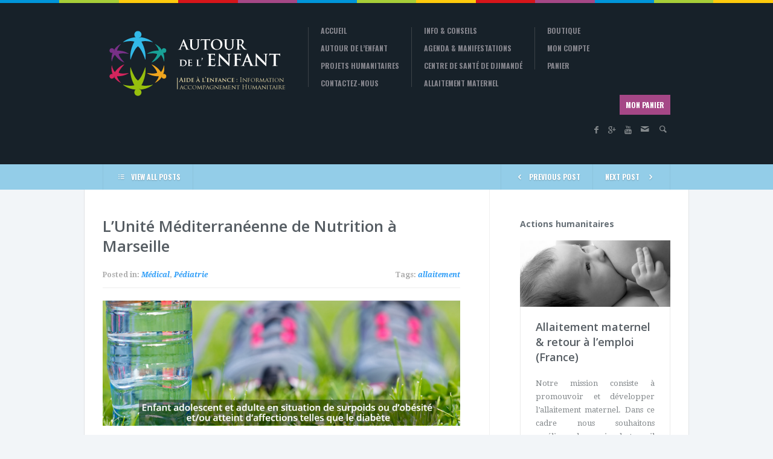

--- FILE ---
content_type: text/html; charset=UTF-8
request_url: https://www.autourdelenfant.org/unite-mediterraneenne-de-nutrition/
body_size: 20340
content:
<!doctype html>
<!--[if lt IE 7]> <html class="lt-ie9 lt-ie8 lt-ie7" lang="fr-FR"> <![endif]-->
<!--[if IE 7]>    <html class="lt-ie9 lt-ie8 ie-ver-7" lang="fr-FR"> <![endif]-->
<!--[if IE 8]>    <html class="lt-ie9 ie-ver-8" lang="fr-FR"> <![endif]-->
<!--[if IE 9]>    <html class="ie-ver-9" lang="fr-FR"> <![endif]-->
<!--[if gt IE 8]><!--> <html lang="fr-FR"> <!--<![endif]-->
<head>

	<meta charset="UTF-8" />
	<meta name="viewport" content="width=device-width, minimum-scale=1.0, maximum-scale=1.0" />
	<title>L&#039;Unité Méditerranéenne de Nutrition à Marseille</title>
	<link rel="profile" href="http://gmpg.org/xfn/11" />
	<link rel="pingback" href="https://www.autourdelenfant.org/xmlrpc.php" />
	
			<link rel="shortcut icon" href="https://www.autourdelenfant.org//wp-content/uploads/2013/12/favicon.ico" type="image/x-icon" />
	
	<!--[if lt IE 9]>
	<script src="https://www.autourdelenfant.org/wp-content/themes/biosphere/js/html5.js" type="text/javascript"></script>
	<![endif]-->
	
	<meta name='robots' content='index, follow, max-image-preview:large, max-snippet:-1, max-video-preview:-1' />

            <script data-no-defer="1" data-ezscrex="false" data-cfasync="false" data-pagespeed-no-defer data-cookieconsent="ignore">
                var ctPublicFunctions = {"_ajax_nonce":"3a8fb65668","_rest_nonce":"59e9e1a72d","_ajax_url":"\/wp-admin\/admin-ajax.php","_rest_url":"https:\/\/www.autourdelenfant.org\/wp-json\/","data__cookies_type":"none","data__ajax_type":"rest","text__wait_for_decoding":"Decoding the contact data, let us a few seconds to finish. Anti-Spam by CleanTalk","cookiePrefix":"","wprocket_detected":false}
            </script>
        
            <script data-no-defer="1" data-ezscrex="false" data-cfasync="false" data-pagespeed-no-defer data-cookieconsent="ignore">
                var ctPublic = {"_ajax_nonce":"3a8fb65668","settings__forms__check_internal":"1","settings__forms__check_external":"1","settings__forms__search_test":"1","blog_home":"https:\/\/www.autourdelenfant.org\/","pixel__setting":"3","pixel__enabled":false,"pixel__url":"https:\/\/moderate8-v4.cleantalk.org\/pixel\/e5b0c98a77ec13c313f75dd14aad7cef.gif","data__email_check_before_post":"1","data__cookies_type":"none","data__key_is_ok":true,"data__visible_fields_required":true,"data__to_local_storage":{"apbct_cookies_test":"%7B%22cookies_names%22%3A%5B%22apbct_timestamp%22%2C%22apbct_site_landing_ts%22%5D%2C%22check_value%22%3A%2265697c5f0da2f4d9ab35664b1883fa2a%22%7D","apbct_site_landing_ts":"1769683980","apbct_timestamp":"1769683980","apbct_urls":"{\"www.autourdelenfant.org\/unite-mediterraneenne-de-nutrition\/\":[1769683980]}"},"wl_brandname":"Anti-Spam by CleanTalk","wl_brandname_short":"CleanTalk","ct_checkjs_key":786329562}
            </script>
        
	<!-- This site is optimized with the Yoast SEO plugin v21.8.1 - https://yoast.com/wordpress/plugins/seo/ -->
	<meta name="description" content="Depuis le 1-09-2014, l&#039;UMN est installée à l’Hôpital Ste Marguerite - Marseille 10ème. Elle prend en charge tout enfant, adolescent et adulte en situation de surpoids ou d’obésité et/ou atteint d’affections telles que le diabète." />
	<link rel="canonical" href="https://www.autourdelenfant.org/unite-mediterraneenne-de-nutrition/" />
	<meta property="og:locale" content="fr_FR" />
	<meta property="og:type" content="article" />
	<meta property="og:title" content="L&#039;Unité Méditerranéenne de Nutrition à Marseille" />
	<meta property="og:description" content="Depuis le 1-09-2014, l&#039;UMN est installée à l’Hôpital Ste Marguerite - Marseille 10ème. Elle prend en charge tout enfant, adolescent et adulte en situation de surpoids ou d’obésité et/ou atteint d’affections telles que le diabète." />
	<meta property="og:url" content="https://www.autourdelenfant.org/unite-mediterraneenne-de-nutrition/" />
	<meta property="og:site_name" content="Autour De l&#039;Enfant" />
	<meta property="article:published_time" content="2014-09-05T14:19:26+00:00" />
	<meta property="article:modified_time" content="2015-04-24T04:16:55+00:00" />
	<meta property="og:image" content="https://www.autourdelenfant.org/wp-content/uploads/2015/03/screenshot-www.umn-marseille.fr-2015-03-30-16-22-46.png" />
	<meta property="og:image:width" content="1347" />
	<meta property="og:image:height" content="472" />
	<meta property="og:image:type" content="image/png" />
	<meta name="author" content="Ivan todoroff" />
	<script type="application/ld+json" class="yoast-schema-graph">{"@context":"https://schema.org","@graph":[{"@type":"WebPage","@id":"https://www.autourdelenfant.org/unite-mediterraneenne-de-nutrition/","url":"https://www.autourdelenfant.org/unite-mediterraneenne-de-nutrition/","name":"L'Unité Méditerranéenne de Nutrition à Marseille","isPartOf":{"@id":"https://www.autourdelenfant.org/#website"},"primaryImageOfPage":{"@id":"https://www.autourdelenfant.org/unite-mediterraneenne-de-nutrition/#primaryimage"},"image":{"@id":"https://www.autourdelenfant.org/unite-mediterraneenne-de-nutrition/#primaryimage"},"thumbnailUrl":"https://www.autourdelenfant.org/wp-content/uploads/2015/03/screenshot-www.umn-marseille.fr-2015-03-30-16-22-46.png","datePublished":"2014-09-05T14:19:26+00:00","dateModified":"2015-04-24T04:16:55+00:00","author":{"@id":"https://www.autourdelenfant.org/#/schema/person/46c67dec48b3f117bc5e4122a326bff1"},"description":"Depuis le 1-09-2014, l'UMN est installée à l’Hôpital Ste Marguerite - Marseille 10ème. Elle prend en charge tout enfant, adolescent et adulte en situation de surpoids ou d’obésité et/ou atteint d’affections telles que le diabète.","breadcrumb":{"@id":"https://www.autourdelenfant.org/unite-mediterraneenne-de-nutrition/#breadcrumb"},"inLanguage":"fr-FR","potentialAction":[{"@type":"ReadAction","target":["https://www.autourdelenfant.org/unite-mediterraneenne-de-nutrition/"]}]},{"@type":"ImageObject","inLanguage":"fr-FR","@id":"https://www.autourdelenfant.org/unite-mediterraneenne-de-nutrition/#primaryimage","url":"https://www.autourdelenfant.org/wp-content/uploads/2015/03/screenshot-www.umn-marseille.fr-2015-03-30-16-22-46.png","contentUrl":"https://www.autourdelenfant.org/wp-content/uploads/2015/03/screenshot-www.umn-marseille.fr-2015-03-30-16-22-46.png","width":1347,"height":472},{"@type":"BreadcrumbList","@id":"https://www.autourdelenfant.org/unite-mediterraneenne-de-nutrition/#breadcrumb","itemListElement":[{"@type":"ListItem","position":1,"name":"Accueil","item":"https://www.autourdelenfant.org/"},{"@type":"ListItem","position":2,"name":"Médical","item":"https://www.autourdelenfant.org/medical/"},{"@type":"ListItem","position":3,"name":"L&rsquo;Unité Méditerranéenne de Nutrition à Marseille"}]},{"@type":"WebSite","@id":"https://www.autourdelenfant.org/#website","url":"https://www.autourdelenfant.org/","name":"Autour De l&#039;Enfant","description":"La voix de l&#039;Enfant en France et dans le monde","potentialAction":[{"@type":"SearchAction","target":{"@type":"EntryPoint","urlTemplate":"https://www.autourdelenfant.org/?s={search_term_string}"},"query-input":"required name=search_term_string"}],"inLanguage":"fr-FR"},{"@type":"Person","@id":"https://www.autourdelenfant.org/#/schema/person/46c67dec48b3f117bc5e4122a326bff1","name":"Ivan todoroff","image":{"@type":"ImageObject","inLanguage":"fr-FR","@id":"https://www.autourdelenfant.org/#/schema/person/image/","url":"https://secure.gravatar.com/avatar/0e6573a7cb462b3be0314bf3aa37e80c?s=96&d=mm&r=g","contentUrl":"https://secure.gravatar.com/avatar/0e6573a7cb462b3be0314bf3aa37e80c?s=96&d=mm&r=g","caption":"Ivan todoroff"},"sameAs":["https://www.autourdelenfant.org"],"url":"https://www.autourdelenfant.org/author/admin/"}]}</script>
	<!-- / Yoast SEO plugin. -->


<link rel='dns-prefetch' href='//www.paypalobjects.com' />
<link rel='dns-prefetch' href='//fonts.googleapis.com' />
<link rel="alternate" type="application/rss+xml" title="Autour De l&#039;Enfant &raquo; Flux" href="https://www.autourdelenfant.org/feed/" />
<link rel="alternate" type="application/rss+xml" title="Autour De l&#039;Enfant &raquo; Flux des commentaires" href="https://www.autourdelenfant.org/comments/feed/" />
<link rel="alternate" type="application/rss+xml" title="Autour De l&#039;Enfant &raquo; L&rsquo;Unité Méditerranéenne de Nutrition à Marseille Flux des commentaires" href="https://www.autourdelenfant.org/unite-mediterraneenne-de-nutrition/feed/" />
<script type="text/javascript">
window._wpemojiSettings = {"baseUrl":"https:\/\/s.w.org\/images\/core\/emoji\/14.0.0\/72x72\/","ext":".png","svgUrl":"https:\/\/s.w.org\/images\/core\/emoji\/14.0.0\/svg\/","svgExt":".svg","source":{"concatemoji":"https:\/\/www.autourdelenfant.org\/wp-includes\/js\/wp-emoji-release.min.js?ver=6.2.2"}};
/*! This file is auto-generated */
!function(e,a,t){var n,r,o,i=a.createElement("canvas"),p=i.getContext&&i.getContext("2d");function s(e,t){p.clearRect(0,0,i.width,i.height),p.fillText(e,0,0);e=i.toDataURL();return p.clearRect(0,0,i.width,i.height),p.fillText(t,0,0),e===i.toDataURL()}function c(e){var t=a.createElement("script");t.src=e,t.defer=t.type="text/javascript",a.getElementsByTagName("head")[0].appendChild(t)}for(o=Array("flag","emoji"),t.supports={everything:!0,everythingExceptFlag:!0},r=0;r<o.length;r++)t.supports[o[r]]=function(e){if(p&&p.fillText)switch(p.textBaseline="top",p.font="600 32px Arial",e){case"flag":return s("\ud83c\udff3\ufe0f\u200d\u26a7\ufe0f","\ud83c\udff3\ufe0f\u200b\u26a7\ufe0f")?!1:!s("\ud83c\uddfa\ud83c\uddf3","\ud83c\uddfa\u200b\ud83c\uddf3")&&!s("\ud83c\udff4\udb40\udc67\udb40\udc62\udb40\udc65\udb40\udc6e\udb40\udc67\udb40\udc7f","\ud83c\udff4\u200b\udb40\udc67\u200b\udb40\udc62\u200b\udb40\udc65\u200b\udb40\udc6e\u200b\udb40\udc67\u200b\udb40\udc7f");case"emoji":return!s("\ud83e\udef1\ud83c\udffb\u200d\ud83e\udef2\ud83c\udfff","\ud83e\udef1\ud83c\udffb\u200b\ud83e\udef2\ud83c\udfff")}return!1}(o[r]),t.supports.everything=t.supports.everything&&t.supports[o[r]],"flag"!==o[r]&&(t.supports.everythingExceptFlag=t.supports.everythingExceptFlag&&t.supports[o[r]]);t.supports.everythingExceptFlag=t.supports.everythingExceptFlag&&!t.supports.flag,t.DOMReady=!1,t.readyCallback=function(){t.DOMReady=!0},t.supports.everything||(n=function(){t.readyCallback()},a.addEventListener?(a.addEventListener("DOMContentLoaded",n,!1),e.addEventListener("load",n,!1)):(e.attachEvent("onload",n),a.attachEvent("onreadystatechange",function(){"complete"===a.readyState&&t.readyCallback()})),(e=t.source||{}).concatemoji?c(e.concatemoji):e.wpemoji&&e.twemoji&&(c(e.twemoji),c(e.wpemoji)))}(window,document,window._wpemojiSettings);
</script>
<style type="text/css">
img.wp-smiley,
img.emoji {
	display: inline !important;
	border: none !important;
	box-shadow: none !important;
	height: 1em !important;
	width: 1em !important;
	margin: 0 0.07em !important;
	vertical-align: -0.1em !important;
	background: none !important;
	padding: 0 !important;
}
</style>
	<link rel='stylesheet' id='wp-block-library-css' href='https://www.autourdelenfant.org/wp-includes/css/dist/block-library/style.min.css?ver=6.2.2' type='text/css' media='all' />
<link rel='stylesheet' id='classic-theme-styles-css' href='https://www.autourdelenfant.org/wp-includes/css/classic-themes.min.css?ver=6.2.2' type='text/css' media='all' />
<style id='global-styles-inline-css' type='text/css'>
body{--wp--preset--color--black: #000000;--wp--preset--color--cyan-bluish-gray: #abb8c3;--wp--preset--color--white: #ffffff;--wp--preset--color--pale-pink: #f78da7;--wp--preset--color--vivid-red: #cf2e2e;--wp--preset--color--luminous-vivid-orange: #ff6900;--wp--preset--color--luminous-vivid-amber: #fcb900;--wp--preset--color--light-green-cyan: #7bdcb5;--wp--preset--color--vivid-green-cyan: #00d084;--wp--preset--color--pale-cyan-blue: #8ed1fc;--wp--preset--color--vivid-cyan-blue: #0693e3;--wp--preset--color--vivid-purple: #9b51e0;--wp--preset--gradient--vivid-cyan-blue-to-vivid-purple: linear-gradient(135deg,rgba(6,147,227,1) 0%,rgb(155,81,224) 100%);--wp--preset--gradient--light-green-cyan-to-vivid-green-cyan: linear-gradient(135deg,rgb(122,220,180) 0%,rgb(0,208,130) 100%);--wp--preset--gradient--luminous-vivid-amber-to-luminous-vivid-orange: linear-gradient(135deg,rgba(252,185,0,1) 0%,rgba(255,105,0,1) 100%);--wp--preset--gradient--luminous-vivid-orange-to-vivid-red: linear-gradient(135deg,rgba(255,105,0,1) 0%,rgb(207,46,46) 100%);--wp--preset--gradient--very-light-gray-to-cyan-bluish-gray: linear-gradient(135deg,rgb(238,238,238) 0%,rgb(169,184,195) 100%);--wp--preset--gradient--cool-to-warm-spectrum: linear-gradient(135deg,rgb(74,234,220) 0%,rgb(151,120,209) 20%,rgb(207,42,186) 40%,rgb(238,44,130) 60%,rgb(251,105,98) 80%,rgb(254,248,76) 100%);--wp--preset--gradient--blush-light-purple: linear-gradient(135deg,rgb(255,206,236) 0%,rgb(152,150,240) 100%);--wp--preset--gradient--blush-bordeaux: linear-gradient(135deg,rgb(254,205,165) 0%,rgb(254,45,45) 50%,rgb(107,0,62) 100%);--wp--preset--gradient--luminous-dusk: linear-gradient(135deg,rgb(255,203,112) 0%,rgb(199,81,192) 50%,rgb(65,88,208) 100%);--wp--preset--gradient--pale-ocean: linear-gradient(135deg,rgb(255,245,203) 0%,rgb(182,227,212) 50%,rgb(51,167,181) 100%);--wp--preset--gradient--electric-grass: linear-gradient(135deg,rgb(202,248,128) 0%,rgb(113,206,126) 100%);--wp--preset--gradient--midnight: linear-gradient(135deg,rgb(2,3,129) 0%,rgb(40,116,252) 100%);--wp--preset--duotone--dark-grayscale: url('#wp-duotone-dark-grayscale');--wp--preset--duotone--grayscale: url('#wp-duotone-grayscale');--wp--preset--duotone--purple-yellow: url('#wp-duotone-purple-yellow');--wp--preset--duotone--blue-red: url('#wp-duotone-blue-red');--wp--preset--duotone--midnight: url('#wp-duotone-midnight');--wp--preset--duotone--magenta-yellow: url('#wp-duotone-magenta-yellow');--wp--preset--duotone--purple-green: url('#wp-duotone-purple-green');--wp--preset--duotone--blue-orange: url('#wp-duotone-blue-orange');--wp--preset--font-size--small: 13px;--wp--preset--font-size--medium: 20px;--wp--preset--font-size--large: 36px;--wp--preset--font-size--x-large: 42px;--wp--preset--spacing--20: 0.44rem;--wp--preset--spacing--30: 0.67rem;--wp--preset--spacing--40: 1rem;--wp--preset--spacing--50: 1.5rem;--wp--preset--spacing--60: 2.25rem;--wp--preset--spacing--70: 3.38rem;--wp--preset--spacing--80: 5.06rem;--wp--preset--shadow--natural: 6px 6px 9px rgba(0, 0, 0, 0.2);--wp--preset--shadow--deep: 12px 12px 50px rgba(0, 0, 0, 0.4);--wp--preset--shadow--sharp: 6px 6px 0px rgba(0, 0, 0, 0.2);--wp--preset--shadow--outlined: 6px 6px 0px -3px rgba(255, 255, 255, 1), 6px 6px rgba(0, 0, 0, 1);--wp--preset--shadow--crisp: 6px 6px 0px rgba(0, 0, 0, 1);}:where(.is-layout-flex){gap: 0.5em;}body .is-layout-flow > .alignleft{float: left;margin-inline-start: 0;margin-inline-end: 2em;}body .is-layout-flow > .alignright{float: right;margin-inline-start: 2em;margin-inline-end: 0;}body .is-layout-flow > .aligncenter{margin-left: auto !important;margin-right: auto !important;}body .is-layout-constrained > .alignleft{float: left;margin-inline-start: 0;margin-inline-end: 2em;}body .is-layout-constrained > .alignright{float: right;margin-inline-start: 2em;margin-inline-end: 0;}body .is-layout-constrained > .aligncenter{margin-left: auto !important;margin-right: auto !important;}body .is-layout-constrained > :where(:not(.alignleft):not(.alignright):not(.alignfull)){max-width: var(--wp--style--global--content-size);margin-left: auto !important;margin-right: auto !important;}body .is-layout-constrained > .alignwide{max-width: var(--wp--style--global--wide-size);}body .is-layout-flex{display: flex;}body .is-layout-flex{flex-wrap: wrap;align-items: center;}body .is-layout-flex > *{margin: 0;}:where(.wp-block-columns.is-layout-flex){gap: 2em;}.has-black-color{color: var(--wp--preset--color--black) !important;}.has-cyan-bluish-gray-color{color: var(--wp--preset--color--cyan-bluish-gray) !important;}.has-white-color{color: var(--wp--preset--color--white) !important;}.has-pale-pink-color{color: var(--wp--preset--color--pale-pink) !important;}.has-vivid-red-color{color: var(--wp--preset--color--vivid-red) !important;}.has-luminous-vivid-orange-color{color: var(--wp--preset--color--luminous-vivid-orange) !important;}.has-luminous-vivid-amber-color{color: var(--wp--preset--color--luminous-vivid-amber) !important;}.has-light-green-cyan-color{color: var(--wp--preset--color--light-green-cyan) !important;}.has-vivid-green-cyan-color{color: var(--wp--preset--color--vivid-green-cyan) !important;}.has-pale-cyan-blue-color{color: var(--wp--preset--color--pale-cyan-blue) !important;}.has-vivid-cyan-blue-color{color: var(--wp--preset--color--vivid-cyan-blue) !important;}.has-vivid-purple-color{color: var(--wp--preset--color--vivid-purple) !important;}.has-black-background-color{background-color: var(--wp--preset--color--black) !important;}.has-cyan-bluish-gray-background-color{background-color: var(--wp--preset--color--cyan-bluish-gray) !important;}.has-white-background-color{background-color: var(--wp--preset--color--white) !important;}.has-pale-pink-background-color{background-color: var(--wp--preset--color--pale-pink) !important;}.has-vivid-red-background-color{background-color: var(--wp--preset--color--vivid-red) !important;}.has-luminous-vivid-orange-background-color{background-color: var(--wp--preset--color--luminous-vivid-orange) !important;}.has-luminous-vivid-amber-background-color{background-color: var(--wp--preset--color--luminous-vivid-amber) !important;}.has-light-green-cyan-background-color{background-color: var(--wp--preset--color--light-green-cyan) !important;}.has-vivid-green-cyan-background-color{background-color: var(--wp--preset--color--vivid-green-cyan) !important;}.has-pale-cyan-blue-background-color{background-color: var(--wp--preset--color--pale-cyan-blue) !important;}.has-vivid-cyan-blue-background-color{background-color: var(--wp--preset--color--vivid-cyan-blue) !important;}.has-vivid-purple-background-color{background-color: var(--wp--preset--color--vivid-purple) !important;}.has-black-border-color{border-color: var(--wp--preset--color--black) !important;}.has-cyan-bluish-gray-border-color{border-color: var(--wp--preset--color--cyan-bluish-gray) !important;}.has-white-border-color{border-color: var(--wp--preset--color--white) !important;}.has-pale-pink-border-color{border-color: var(--wp--preset--color--pale-pink) !important;}.has-vivid-red-border-color{border-color: var(--wp--preset--color--vivid-red) !important;}.has-luminous-vivid-orange-border-color{border-color: var(--wp--preset--color--luminous-vivid-orange) !important;}.has-luminous-vivid-amber-border-color{border-color: var(--wp--preset--color--luminous-vivid-amber) !important;}.has-light-green-cyan-border-color{border-color: var(--wp--preset--color--light-green-cyan) !important;}.has-vivid-green-cyan-border-color{border-color: var(--wp--preset--color--vivid-green-cyan) !important;}.has-pale-cyan-blue-border-color{border-color: var(--wp--preset--color--pale-cyan-blue) !important;}.has-vivid-cyan-blue-border-color{border-color: var(--wp--preset--color--vivid-cyan-blue) !important;}.has-vivid-purple-border-color{border-color: var(--wp--preset--color--vivid-purple) !important;}.has-vivid-cyan-blue-to-vivid-purple-gradient-background{background: var(--wp--preset--gradient--vivid-cyan-blue-to-vivid-purple) !important;}.has-light-green-cyan-to-vivid-green-cyan-gradient-background{background: var(--wp--preset--gradient--light-green-cyan-to-vivid-green-cyan) !important;}.has-luminous-vivid-amber-to-luminous-vivid-orange-gradient-background{background: var(--wp--preset--gradient--luminous-vivid-amber-to-luminous-vivid-orange) !important;}.has-luminous-vivid-orange-to-vivid-red-gradient-background{background: var(--wp--preset--gradient--luminous-vivid-orange-to-vivid-red) !important;}.has-very-light-gray-to-cyan-bluish-gray-gradient-background{background: var(--wp--preset--gradient--very-light-gray-to-cyan-bluish-gray) !important;}.has-cool-to-warm-spectrum-gradient-background{background: var(--wp--preset--gradient--cool-to-warm-spectrum) !important;}.has-blush-light-purple-gradient-background{background: var(--wp--preset--gradient--blush-light-purple) !important;}.has-blush-bordeaux-gradient-background{background: var(--wp--preset--gradient--blush-bordeaux) !important;}.has-luminous-dusk-gradient-background{background: var(--wp--preset--gradient--luminous-dusk) !important;}.has-pale-ocean-gradient-background{background: var(--wp--preset--gradient--pale-ocean) !important;}.has-electric-grass-gradient-background{background: var(--wp--preset--gradient--electric-grass) !important;}.has-midnight-gradient-background{background: var(--wp--preset--gradient--midnight) !important;}.has-small-font-size{font-size: var(--wp--preset--font-size--small) !important;}.has-medium-font-size{font-size: var(--wp--preset--font-size--medium) !important;}.has-large-font-size{font-size: var(--wp--preset--font-size--large) !important;}.has-x-large-font-size{font-size: var(--wp--preset--font-size--x-large) !important;}
.wp-block-navigation a:where(:not(.wp-element-button)){color: inherit;}
:where(.wp-block-columns.is-layout-flex){gap: 2em;}
.wp-block-pullquote{font-size: 1.5em;line-height: 1.6;}
</style>
<link rel='stylesheet' id='bbp-default-css' href='https://www.autourdelenfant.org/wp-content/plugins/bbpress/templates/default/css/bbpress.min.css?ver=2.6.9' type='text/css' media='all' />
<link rel='stylesheet' id='ct_public_css-css' href='https://www.autourdelenfant.org/wp-content/plugins/cleantalk-spam-protect/css/cleantalk-public.min.css?ver=6.20' type='text/css' media='all' />
<link rel='stylesheet' id='contact-form-7-css' href='https://www.autourdelenfant.org/wp-content/plugins/contact-form-7/includes/css/styles.css?ver=5.8.1' type='text/css' media='all' />
<link rel='stylesheet' id='woocommerce-layout-css' href='https://www.autourdelenfant.org/wp-content/plugins/woocommerce/assets/css/woocommerce-layout.css?ver=8.2.4' type='text/css' media='all' />
<link rel='stylesheet' id='woocommerce-smallscreen-css' href='https://www.autourdelenfant.org/wp-content/plugins/woocommerce/assets/css/woocommerce-smallscreen.css?ver=8.2.4' type='text/css' media='only screen and (max-width: 768px)' />
<link rel='stylesheet' id='woocommerce-general-css' href='https://www.autourdelenfant.org/wp-content/plugins/woocommerce/assets/css/woocommerce.css?ver=8.2.4' type='text/css' media='all' />
<style id='woocommerce-inline-inline-css' type='text/css'>
.woocommerce form .form-row .required { visibility: visible; }
</style>
<link rel='stylesheet' id='give-styles-css' href='https://www.autourdelenfant.org/wp-content/plugins/give/assets/dist/css/give.css?ver=3.6.2' type='text/css' media='all' />
<link rel='stylesheet' id='give-donation-summary-style-frontend-css' href='https://www.autourdelenfant.org/wp-content/plugins/give/assets/dist/css/give-donation-summary.css?ver=3.6.2' type='text/css' media='all' />
<link rel='stylesheet' id='style-css' href='https://www.autourdelenfant.org/wp-content/themes/biosphere/style.css?ver=6.2.2' type='text/css' media='all' />
<link rel='stylesheet' id='fonts-css' href='https://www.autourdelenfant.org/wp-content/themes/biosphere/css/font.css?ver=6.2.2' type='text/css' media='all' />
<link rel='stylesheet' id='woocommerce-css' href='https://www.autourdelenfant.org/wp-content/themes/biosphere/css/woocommerce.css?ver=6.2.2' type='text/css' media='all' />
<link rel='stylesheet' id='dd-revslider-css' href='https://www.autourdelenfant.org/wp-content/themes/biosphere/css/revslider.css?ver=6.2.2' type='text/css' media='all' />
<link rel='stylesheet' id='dd-gf-oswald-css' href='https://fonts.googleapis.com/css?family=Oswald%3A400%2C300%2C700&#038;subset=latin%2Clatin-ext&#038;ver=6.2.2' type='text/css' media='all' />
<link rel='stylesheet' id='dd-gf-droidserif-css' href='https://fonts.googleapis.com/css?family=Droid+Serif%3A400%2C700%2C400italic%2C700italic&#038;ver=6.2.2' type='text/css' media='all' />
<link rel='stylesheet' id='dd-gf-opensans-css' href='https://fonts.googleapis.com/css?family=Open+Sans%3A300italic%2C400italic%2C600italic%2C700italic%2C800italic%2C400%2C300%2C600%2C700%2C800&#038;ver=6.2.2' type='text/css' media='all' />
<link rel='stylesheet' id='dd-gf-arimo-css' href='https://fonts.googleapis.com/css?family=Arimo%3A400%2C700%2C400italic%2C700italic&#038;ver=6.2.2' type='text/css' media='all' />
<link rel='stylesheet' id='dd-gf-bitter-css' href='https://fonts.googleapis.com/css?family=Bitter%3A400%2C700%2C400italic&#038;ver=6.2.2' type='text/css' media='all' />
<script type='text/javascript' src='https://www.autourdelenfant.org/wp-includes/js/jquery/jquery.min.js?ver=3.6.4' id='jquery-core-js'></script>
<script type='text/javascript' src='https://www.autourdelenfant.org/wp-includes/js/jquery/jquery-migrate.min.js?ver=3.4.0' id='jquery-migrate-js'></script>
<script type='text/javascript' data-pagespeed-no-defer src='https://www.autourdelenfant.org/wp-content/plugins/cleantalk-spam-protect/js/apbct-public-bundle.min.js?ver=6.20' id='ct_public_functions-js'></script>
<script type='text/javascript' src='https://www.autourdelenfant.org/wp-includes/js/dist/vendor/wp-polyfill-inert.min.js?ver=3.1.2' id='wp-polyfill-inert-js'></script>
<script type='text/javascript' src='https://www.autourdelenfant.org/wp-includes/js/dist/vendor/regenerator-runtime.min.js?ver=0.13.11' id='regenerator-runtime-js'></script>
<script type='text/javascript' src='https://www.autourdelenfant.org/wp-includes/js/dist/vendor/wp-polyfill.min.js?ver=3.15.0' id='wp-polyfill-js'></script>
<script type='text/javascript' src='https://www.autourdelenfant.org/wp-includes/js/dist/hooks.min.js?ver=4169d3cf8e8d95a3d6d5' id='wp-hooks-js'></script>
<script type='text/javascript' src='https://www.autourdelenfant.org/wp-includes/js/dist/i18n.min.js?ver=9e794f35a71bb98672ae' id='wp-i18n-js'></script>
<script type='text/javascript' id='wp-i18n-js-after'>
wp.i18n.setLocaleData( { 'text direction\u0004ltr': [ 'ltr' ] } );
</script>
<script type='text/javascript' id='give-js-extra'>
/* <![CDATA[ */
var give_global_vars = {"ajaxurl":"https:\/\/www.autourdelenfant.org\/wp-admin\/admin-ajax.php","checkout_nonce":"60169ddcf7","currency":"USD","currency_sign":"$","currency_pos":"before","thousands_separator":",","decimal_separator":".","no_gateway":"Veuillez s\u00e9lectionner votre mode de paiement.","bad_minimum":"Le montant du don minimum pour ce formulaire est de","bad_maximum":"Le montant maximum du don personnalis\u00e9 pour ce formulaire est","general_loading":"Chargement\u2026","purchase_loading":"Veuillez patienter\u2026","textForOverlayScreen":"<h3>En cours...<\/h3><p>This will only take a second!<\/p>","number_decimals":"2","is_test_mode":"1","give_version":"3.6.2","magnific_options":{"main_class":"give-modal","close_on_bg_click":false},"form_translation":{"payment-mode":"Veuillez s\u00e9lectionner un moyen de paiement.","give_first":"Veuillez saisir votre pr\u00e9nom.","give_last":"Veuillez saisir votre nom.","give_email":"Veuillez saisir une adresse de messagerie valide.","give_user_login":"Identifiant ou adresse de messagerie non valide.","give_user_pass":"Saisir un mot de passe.","give_user_pass_confirm":"Confirmer le mot de passe.","give_agree_to_terms":"Vous devez \u00eatre d\u2019accord avec les termes et conditions."},"confirm_email_sent_message":"Veuillez v\u00e9rifier votre e-mail et cliquer sur le lien pour acc\u00e9der \u00e0 votre historique complet de dons.","ajax_vars":{"ajaxurl":"https:\/\/www.autourdelenfant.org\/wp-admin\/admin-ajax.php","ajaxNonce":"ace4db45ec","loading":"En cours de chargement","select_option":"Veuillez s\u00e9lectionner une option","default_gateway":"manual","permalinks":"1","number_decimals":2},"cookie_hash":"6aa75328835660fb4d6aeda4226fd98f","session_nonce_cookie_name":"wp-give_session_reset_nonce_6aa75328835660fb4d6aeda4226fd98f","session_cookie_name":"wp-give_session_6aa75328835660fb4d6aeda4226fd98f","delete_session_nonce_cookie":"0"};
var giveApiSettings = {"root":"https:\/\/www.autourdelenfant.org\/wp-json\/give-api\/v2\/","rest_base":"give-api\/v2"};
/* ]]> */
</script>
<script type='text/javascript' id='give-js-translations'>
( function( domain, translations ) {
	var localeData = translations.locale_data[ domain ] || translations.locale_data.messages;
	localeData[""].domain = domain;
	wp.i18n.setLocaleData( localeData, domain );
} )( "give", {"translation-revision-date":"2024-03-13 22:15:41+0000","generator":"GlotPress\/4.0.0","domain":"messages","locale_data":{"messages":{"":{"domain":"messages","plural-forms":"nplurals=2; plural=n > 1;","lang":"fr"},"Dismiss this notice.":["Supprimer ce message."]}},"comment":{"reference":"assets\/dist\/js\/give.js"}} );
</script>
<script type='text/javascript' src='https://www.autourdelenfant.org/wp-content/plugins/give/assets/dist/js/give.js?ver=45021738ab584c0b' id='give-js'></script>
<link rel="https://api.w.org/" href="https://www.autourdelenfant.org/wp-json/" /><link rel="alternate" type="application/json" href="https://www.autourdelenfant.org/wp-json/wp/v2/posts/1368" /><link rel="EditURI" type="application/rsd+xml" title="RSD" href="https://www.autourdelenfant.org/xmlrpc.php?rsd" />
<link rel="wlwmanifest" type="application/wlwmanifest+xml" href="https://www.autourdelenfant.org/wp-includes/wlwmanifest.xml" />
<meta name="generator" content="WordPress 6.2.2" />
<meta name="generator" content="WooCommerce 8.2.4" />
<link rel='shortlink' href='https://www.autourdelenfant.org/?p=1368' />
<link rel="alternate" type="application/json+oembed" href="https://www.autourdelenfant.org/wp-json/oembed/1.0/embed?url=https%3A%2F%2Fwww.autourdelenfant.org%2Funite-mediterraneenne-de-nutrition%2F" />
<link rel="alternate" type="text/xml+oembed" href="https://www.autourdelenfant.org/wp-json/oembed/1.0/embed?url=https%3A%2F%2Fwww.autourdelenfant.org%2Funite-mediterraneenne-de-nutrition%2F&#038;format=xml" />
<meta name="generator" content="Give v3.6.2" />
	<noscript><style>.woocommerce-product-gallery{ opacity: 1 !important; }</style></noscript>
	<meta name="generator" content="Elementor 3.16.6; features: e_dom_optimization, e_optimized_assets_loading, additional_custom_breakpoints; settings: css_print_method-external, google_font-enabled, font_display-auto">

<!-- BEGIN recaptcha, injected by plugin wp-recaptcha-integration  -->

<!-- END recaptcha -->

</head>


<body class="post-template-default single single-post postid-1368 single-format-standard sticky-header dd-responsive  theme-biosphere woocommerce-no-js give-test-mode give-page elementor-default elementor-kit-3415">

	<div id="page-container">

		<header id="header">

			
			<div class="multicol-colors">
				<ul class="clearfix">
											<li data-color="#0095da"></li>
											<li data-color="#a6ce38"></li>
											<li data-color="#ffcb0c"></li>
											<li data-color="#d7151a"></li>
											<li data-color="#a54886"></li>
											<li data-color="#0095da"></li>
											<li data-color="#a6ce38"></li>
											<li data-color="#ffcb0c"></li>
											<li data-color="#d7151a"></li>
											<li data-color="#a54886"></li>
											<li data-color="#0095da"></li>
											<li data-color="#a6ce38"></li>
											<li data-color="#ffcb0c"></li>
									</ul>
			</div><!-- #header-colors -->

		
			<div id="header-inner" class="container clearfix">

				<div id="logo">
					<a href="https://www.autourdelenfant.org/" title="Autour De l&#039;Enfant" rel="home">						
						<img src="https://www.autourdelenfant.org/wp-content/uploads/2014/01/Logo-ADE.png" alt="Autour De l&#039;Enfant" />
					</a>
				</div><!-- #logo -->

				<nav id="nav" class="clearfix">
					<div class="menu-first-row-french-container"><ul id="menu-first-row-french" class="primary-1 sf-menu"><li id="menu-item-1005" class="menu-item menu-item-type-post_type menu-item-object-page menu-item-home menu-item-1005"><a href="https://www.autourdelenfant.org/">ACCUEIL</a></li>
<li id="menu-item-1009" class="menu-item menu-item-type-post_type menu-item-object-page menu-item-has-children menu-item-1009"><a href="https://www.autourdelenfant.org/ong/">Autour de l&rsquo;Enfant</a>
<ul class="sub-menu">
	<li id="menu-item-1068" class="menu-item menu-item-type-custom menu-item-object-custom menu-item-1068"><a href="https://www.autourdelenfant.org//?page_id=580">Qui sommes nous ?</a></li>
	<li id="menu-item-1031" class="menu-item menu-item-type-post_type menu-item-object-page menu-item-1031"><a href="https://www.autourdelenfant.org/ong/mission-humanitaire-gratuite/">L&rsquo;équipe</a></li>
	<li id="menu-item-1113" class="menu-item menu-item-type-post_type menu-item-object-page menu-item-1113"><a href="https://www.autourdelenfant.org/ong/partenaires-financier/">Nos partenaires</a></li>
	<li id="menu-item-1306" class="menu-item menu-item-type-post_type menu-item-object-product menu-item-1306"><a title="soutenez nos actions" href="https://www.autourdelenfant.org/shop/adhesion/adhesion-ade/">Adhérez à l&rsquo;ADE</a></li>
</ul>
</li>
<li id="menu-item-1305" class="menu-item menu-item-type-post_type menu-item-object-page menu-item-has-children menu-item-1305"><a href="https://www.autourdelenfant.org/ong/humanitaire/">Projets Humanitaires</a>
<ul class="sub-menu">
	<li id="menu-item-1307" class="menu-item menu-item-type-post_type menu-item-object-page menu-item-1307"><a title="défiscalisé à 66%" href="https://www.autourdelenfant.org/faire-un-don/">Faire un Don</a></li>
</ul>
</li>
<li id="menu-item-1303" class="menu-item menu-item-type-post_type menu-item-object-page menu-item-1303"><a href="https://www.autourdelenfant.org/autour-de-l-enfant/">Contactez-nous</a></li>
</ul></div>					<div class="menu-third-row-french-container"><ul id="menu-third-row-french" class="primary-2 sf-menu"><li id="menu-item-1301" class="menu-item menu-item-type-post_type menu-item-object-page menu-item-1301"><a href="https://www.autourdelenfant.org/info-sante/">Info &#038; conseils</a></li>
<li id="menu-item-1302" class="menu-item menu-item-type-post_type menu-item-object-page menu-item-1302"><a href="https://www.autourdelenfant.org/agenda-enfance-pediatrie/">Agenda &#038; manifestations</a></li>
<li id="menu-item-1308" class="menu-item menu-item-type-post_type menu-item-object-page menu-item-1308"><a href="https://www.autourdelenfant.org/centre-de-sante-du-village-de-djimande-senegal/">Centre de santé de Djimandé</a></li>
<li id="menu-item-1516" class="menu-item menu-item-type-post_type menu-item-object-page menu-item-1516"><a href="https://www.autourdelenfant.org/allaitement-maternel/">Allaitement maternel</a></li>
</ul></div>					<div class="menu-second-row-french-container"><ul id="menu-second-row-french" class="primary-3 sf-menu"><li id="menu-item-1955" class="menu-item menu-item-type-post_type menu-item-object-page menu-item-1955"><a href="https://www.autourdelenfant.org/shopping-solidaire/">Boutique</a></li>
<li id="menu-item-1074" class="menu-item menu-item-type-post_type menu-item-object-page menu-item-1074"><a href="https://www.autourdelenfant.org/mon-compte/">Mon Compte</a></li>
<li id="menu-item-2005" class="menu-item menu-item-type-post_type menu-item-object-page menu-item-2005"><a href="https://www.autourdelenfant.org/panier/">Panier</a></li>
</ul></div>				</nav><!-- #nav -->

				<nav id="mobile-nav">
					
					<select><option value="https://www.autourdelenfant.org/" >ACCUEIL</option><option value="https://www.autourdelenfant.org/ong/" >Autour de l'Enfant</option><option value="https://www.autourdelenfant.org//?page_id=580" >Qui sommes nous ?</option><option value="https://www.autourdelenfant.org/ong/mission-humanitaire-gratuite/" > - L'équipe</option><option value="https://www.autourdelenfant.org/ong/partenaires-financier/" > - Nos partenaires</option><option value="https://www.autourdelenfant.org/shop/adhesion/adhesion-ade/" >Adhérez à l'ADE</option><option value="https://www.autourdelenfant.org/ong/humanitaire/" >Projets Humanitaires</option><option value="https://www.autourdelenfant.org/faire-un-don/" >Faire un Don</option><option value="https://www.autourdelenfant.org/autour-de-l-enfant/" >Contactez-nous</option><option value="https://www.autourdelenfant.org/info-sante/" >Info & conseils</option><option value="https://www.autourdelenfant.org/agenda-enfance-pediatrie/" >Agenda & manifestations</option><option value="https://www.autourdelenfant.org/centre-de-sante-du-village-de-djimande-senegal/" >Centre de santé de Djimandé</option><option value="https://www.autourdelenfant.org/allaitement-maternel/" >Allaitement maternel</option><option value="https://www.autourdelenfant.org/shopping-solidaire/" >Boutique</option><option value="https://www.autourdelenfant.org/mon-compte/" >Mon Compte</option><option value="https://www.autourdelenfant.org/panier/" >Panier</option></select>					<div id="mobile-nav-hook">GO TO...</div>

				</nav>

				<div id="header-extra">

					<div id="header-extra-primary">

						
						
													<a href="https://www.autourdelenfant.org/panier/" class="dd-button purple has-text">MON PANIER<span class="dd-button-text"><span class="woocommerce-Price-amount amount"><bdi>0.0<span class="woocommerce-Price-currencySymbol">&euro;</span></bdi></span></span></a>
						
					</div><!-- #header-extra-primary -->

					<div id="header-extra-secondary" class="clearfix">

						<div id="header-social">
							<ul class="social-icons clearfix">

								
																	<li><a href="https://www.facebook.com/autourdelenfantasso/"><span class="icon-social-facebook"></span></a></li>
								
								
																	<li><a href="https://plus.google.com/+AutourdelenfantOrg"><span class="icon-social-gplus"></span></a></li>
								
								
								
								
								
								
								
																	<li><a href="https://www.youtube.com/c/AutourdelenfantOrg"><span class="icon-social-youtube"></span></a></li>
								
																	<li><a href="contact@autourdelenfant.org"><span class="icon-mail"></span></a></li>
								
																	<li class="header-search">
										<a href="#"><span class="icon-search"></span></a>
										<div class="header-search-container">
											<form method="get" class="searchform" action="https://www.autourdelenfant.org/" role="search">
												<input type="text" name="s" class="header-search-input" placeholder="SEARCH THE SITE" />
											</form>
										</div><!-- .header-search-container -->
									</li>
																
							</ul><!-- .social-icons -->
						</div><!-- #header-social -->

						
					</div><!-- #header-extra-secondary -->

				</div><!-- #header-extra -->

			</div><!-- #header-inner -->

		</header><!-- #header -->

		
		
			<div id="sub-header">

				<div id="sub-header-inner" class="container clearfix">

					
						<div class="sub-header" id="sub-header-post">

							<div class="fl"><a href="https://www.autourdelenfant.org/info-sante/"><span class="icon-list"></span>VIEW ALL POSTS</a></div>
							
							<div class="fr clearfix">

																	<a href="https://www.autourdelenfant.org/conseils-adoption-enfant/" class="fl"><span class="icon-chevron-left"></span>PREVIOUS POST</a>
								
																	<a href="https://www.autourdelenfant.org/combattre-obesite-infantile/" class="fr no-border-left">NEXT POST<span class="icon-chevron-right"></span></a>
								
							</div>

						</div><!-- #sub-header-post -->

					
				</div><!-- #sub-header-inner -->

			</div><!-- #sub-header -->

		
		
		<section id="main">
	<div class="container clearfix">	

		<div id="content" class="two-thirds column">

			
		
	<div class="blog-post-single post-1368 post type-post status-publish format-standard has-post-thumbnail hentry category-medical category-pediatrie tag-allaitement">

		<div class="blog-post-single-main">

			<h1 class="blog-post-single-title">L&rsquo;Unité Méditerranéenne de Nutrition à Marseille</h1>

			<div class="blog-post-single-meta">
				
				<div class="blog-post-single-meta-cats">

					Posted in: <a href="https://www.autourdelenfant.org/medical/" rel="category tag">Médical</a>, <a href="https://www.autourdelenfant.org/pediatrie/" rel="category tag">Pédiatrie</a>
				</div><!-- .blog-post-single-meta-cats -->

				<div class="blog-post-single-meta-tags">

					Tags: <a href="https://www.autourdelenfant.org/tag/allaitement/" rel="tag">allaitement</a>
				</div><!-- .blog-post-single-meta-tags -->

			</div><!-- .blog-post-single-meta -->

			<div class="blog-post-single-content">

				<p><img decoding="async" class="alignnone wp-image-1369" src="https://www.autourdelenfant.org//wp-content/uploads/2015/03/screenshot-www.umn-marseille.fr-2015-03-30-16-22-46-1024x359.png" alt="screenshot-www.umn-marseille.fr 2015-03-30 16-22-46" width="650" height="228" srcset="https://www.autourdelenfant.org/wp-content/uploads/2015/03/screenshot-www.umn-marseille.fr-2015-03-30-16-22-46-1024x359.png 1024w, https://www.autourdelenfant.org/wp-content/uploads/2015/03/screenshot-www.umn-marseille.fr-2015-03-30-16-22-46-300x105.png 300w, https://www.autourdelenfant.org/wp-content/uploads/2015/03/screenshot-www.umn-marseille.fr-2015-03-30-16-22-46-580x203.png 580w, https://www.autourdelenfant.org/wp-content/uploads/2015/03/screenshot-www.umn-marseille.fr-2015-03-30-16-22-46-380x133.png 380w, https://www.autourdelenfant.org/wp-content/uploads/2015/03/screenshot-www.umn-marseille.fr-2015-03-30-16-22-46-280x98.png 280w, https://www.autourdelenfant.org/wp-content/uploads/2015/03/screenshot-www.umn-marseille.fr-2015-03-30-16-22-46-1180x413.png 1180w, https://www.autourdelenfant.org/wp-content/uploads/2015/03/screenshot-www.umn-marseille.fr-2015-03-30-16-22-46.png 1347w" sizes="(max-width: 650px) 100vw, 650px" /></p>
<p>Depuis le 1er septembre 2014, l&rsquo;<a href="http://www.umn-marseille.fr/">Unité Méditerranéenne de Nutrition</a> s’est installée sur l’Hôpital Sainte Marguerite de Marseille 10ème et prendra en charge tout enfant, adolescent et adulte en <strong>situation de surpoids</strong> ou <strong>d’obésité</strong> et/ou atteint d’affections telles que le diabète…, en hospitalisation de jour.</p>
<p>Pour toute admission (demande et dépôt de dossier) une permanence administrative est assurée par notre secrétaire Mme DUNAND sur l’Hôpital Sainte Marguerite- pavillon 6, service de consultations du Pr RACCAH au 4ème étage.</p>
<h3>Coordonnées de l&rsquo;Unité Méditerranéenne de Nutrition à Marseille</h3>
<p>Soins de Suite et de Réadaptation (hospitalisation de jour enfants, adolescents et adultes)<br />
Pavillon 7 – 4ème étage &#8211; Hôpital Sainte Marguerite<br />
270 Boulevard de Sainte-Marguerite &#8211; 13274 Marseille cedex 9<br />
Tél. : 06 37 94 73 17<br />
Email : <a href="mailto:contact@umn-marseille.fr">contact@umn-marseille.fr</a></p>

			</div><!-- .blog-post-single-content -->

			<div id="post-pagination">
							</div><!-- #post-pagination -->

		</div><!-- .blog-post-single-main -->

	</div><!-- .blog-post-single -->


		</div><!-- #content -->

		
	<div id="sidebar" class="one-third column last">

		<div id="sidebar-inner">

			<div id="dd_causes_widget-5" class="widget widget_dd_causes_widget"><div class="widget-wrap"><h3 class="widget-title">Actions humanitaires</h3>
			<div class="causes-widget-carousel">

				<div class="flexslider">

					<ul class="slides">

						
							
							<li class="cause cause-funded">

								<div class="cause-inner">

									<div class="cause-thumb">

										<a href="https://www.autourdelenfant.org/humanitaire/allaitement-maternel-et-travail/"><img width="380" height="168" src="https://www.autourdelenfant.org/wp-content/uploads/2015/03/allaitement-maternel2-380x168.jpg" class="attachment-dd-one-third size-dd-one-third wp-post-image" alt="" decoding="async" loading="lazy" srcset="https://www.autourdelenfant.org/wp-content/uploads/2015/03/allaitement-maternel2-380x168.jpg 380w, https://www.autourdelenfant.org/wp-content/uploads/2015/03/allaitement-maternel2-300x133.jpg 300w, https://www.autourdelenfant.org/wp-content/uploads/2015/03/allaitement-maternel2.jpg 580w, https://www.autourdelenfant.org/wp-content/uploads/2015/03/allaitement-maternel2-280x124.jpg 280w" sizes="(max-width: 380px) 100vw, 380px" /></a>

										<div class="cause-thumb-overlay">
											<a href="https://www.autourdelenfant.org/humanitaire/allaitement-maternel-et-travail/" class="dd-button"><span class="icon-layout"></span>VIEW CAUSE</a>
										</div><!-- cause-thumb-overlay -->

									</div><!-- .cause-thumb -->

									<div class="cause-main">

										<div class="cause-meta clearfix">

											<h2 class="cause-title"><a href="https://www.autourdelenfant.org/humanitaire/allaitement-maternel-et-travail/">Allaitement maternel &#038; retour à l&#8217;emploi (France)</a></h2>
											
											<div class="cause-excerpt">
												<p>Notre mission consiste à promouvoir et développer l’allaitement maternel. Dans ce cadre nous souhaitons améliorer la reprise du travail pour les mères et les accompagner dans cette démarche.</p>
											</div><!-- .cause-excerpt -->

										</div><!-- .cause-meta -->

									</div><!-- .cause-main -->

									<div class="cause-info">
																
										<div class="cause-info-content clearfix">
											
											<div class="fl cause-info-donated">
												<span>€1939</span> Donné											</div><!-- .cause-info-donated -->

											
												<div class="fr cause-info-funded">
													<span>129.27%</span> Financé												</div><!-- .cause-info-funded -->

											
										</div><!-- .cause-info-content -->

										
											<div class="cause-info-bar" data-raised="129.27%">
												<span></span>
											</div><!-- .cause-info-bar -->

										
										<div class="cause-info-links">
											<a href="https://www.autourdelenfant.org/humanitaire/allaitement-maternel-et-travail/" class="dd-button cause-info-link-more orange-light small">Plus d'info</a>
											<span>or</span>
											<a href="https://www.autourdelenfant.org/humanitaire/allaitement-maternel-et-travail/?dd_donate=yes" class="dd-button cause-info-link-donate green small">FAIRE UN DON</a>
										</div><!-- .cause-info-links -->

									</div><!-- .cause-info -->

								</div><!-- .cause-inner -->

							</li><!-- .cause -->

						
					</ul><!-- .slides -->

				</div><!-- .flexslider -->

				<div class="causes-widget-carousel-nav">

					<a href="#" class="causes-widget-carousel-prev"><span class="icon-chevron-left"></span></a>
					<a href="#" class="causes-widget-carousel-next"><span class="icon-chevron-right"></span></a>

				</div><!-- .causes-widget-carousel-prev -->

			</div><!-- .causes-widget-carousel -->

		</div></div><div id="woocommerce_products-2" class="widget woocommerce widget_products"><div class="widget-wrap"><h3 class="widget-title">Adhérez à l&rsquo;association ADE</h3><ul class="product_list_widget"><li>
	
	<a href="https://www.autourdelenfant.org/shop/accessoires/coque-iphone-biodegradable-avec-cordon/">
		<img width="300" height="300" src="https://www.autourdelenfant.org/wp-content/uploads/2020/07/IMG_1582-300x300.jpg" class="attachment-woocommerce_thumbnail size-woocommerce_thumbnail" alt="" decoding="async" loading="lazy" srcset="https://www.autourdelenfant.org/wp-content/uploads/2020/07/IMG_1582-300x300.jpg 300w, https://www.autourdelenfant.org/wp-content/uploads/2020/07/IMG_1582-150x150.jpg 150w, https://www.autourdelenfant.org/wp-content/uploads/2020/07/IMG_1582-90x90.jpg 90w, https://www.autourdelenfant.org/wp-content/uploads/2020/07/IMG_1582-400x400.jpg 400w, https://www.autourdelenfant.org/wp-content/uploads/2020/07/IMG_1582-57x57.jpg 57w" sizes="(max-width: 300px) 100vw, 300px" />		<span class="product-title">Coque iPhone biodégradable avec cordon</span>
	</a>

				
	<span class="woocommerce-Price-amount amount"><bdi>25.0<span class="woocommerce-Price-currencySymbol">&euro;</span></bdi></span>
	</li>
</ul></div></div><div id="search-2" class="widget widget_search"><div class="widget-wrap"><h3 class="widget-title">Search</h3><form method="get" class="searchform" action="https://www.autourdelenfant.org/" role="search">
	<input type="text" class="field" name="s" value="" id="s" placeholder="Search &hellip;" />
	<input type="submit" class="submit button" name="submit" id="searchsubmit" value="SEARCH" />
<label class="apbct_special_field" id="apbct_label_id99931" for="apbct__email_id__search_form_99931">99931</label><input 
        id="apbct__email_id__search_form_99931" 
        class="apbct_special_field apbct__email_id__search_form"
        autocomplete="off" 
        name="apbct__email_id__search_form_99931"  
        type="text" 
        value="99931" 
        size="30" 
        apbct_event_id="99931"
        maxlength="200" 
    /><input 
        id="apbct_submit_id__search_form_99931" 
        class="apbct_special_field apbct__email_id__search_form"
        name="apbct_submit_id__search_form_99931"  
        type="submit" 
        size="30" 
        maxlength="200" 
        value="99931" 
    /></form>
</div></div>
		<div id="recent-posts-2" class="widget widget_recent_entries"><div class="widget-wrap">
		<h3 class="widget-title">Derniers articles publiés par ADE</h3>
		<ul>
											<li>
					<a href="https://www.autourdelenfant.org/covid-19-consequences-sur-la-sante-mentale-de-lenfant-et-ladolescent/">COVID-19: conséquences sur la santé mentale de l’enfant et l’adolescent</a>
											<span class="post-date">19 mars 2021</span>
									</li>
											<li>
					<a href="https://www.autourdelenfant.org/une-selection-de-livres-pour-parler-du-racisme-avec-vos-enfants-selon-leur-age/">Une sélection de livres pour parler du racisme avec vos enfants selon leur âge</a>
											<span class="post-date">10 juin 2020</span>
									</li>
											<li>
					<a href="https://www.autourdelenfant.org/2842-2/">Semaine européenne de la vaccination</a>
											<span class="post-date">16 mars 2018</span>
									</li>
											<li>
					<a href="https://www.autourdelenfant.org/letude-rassure-limpact-vaccinations-systeme-immunitaire-enfants/">L&rsquo;étude qui rassure sur l&rsquo;impact des vaccinations sur le système immunitaire des enfants</a>
											<span class="post-date">9 mars 2018</span>
									</li>
											<li>
					<a href="https://www.autourdelenfant.org/rougeole-400-daugmentation-cas-europe/">Rougeole : 400% d&rsquo;augmentation des cas en Europe</a>
											<span class="post-date">22 février 2018</span>
									</li>
					</ul>

		</div></div>
		</div><!-- #sidebar-inner -->

	</div><!-- #sidebar -->
	</div><!-- .container -->


		</section><!-- #main -->

		<footer id="footer">

			
				<div id="footer-banner" data-bg-image="none">

					<div id="footer-banner-inner" class="container">

													<h2 id="footer-banner-title">Soutenez une bonne cause</h2>
						
													<div id="footer-banner-description">Autour de l'Enfant a acquis le statut d'ONG pour certains pays d'Afrique : Sénégal...</div>
						
													<a href="https://www.autourdelenfant.org/faire-un-don-defiscalise/" class="dd-button green big">FAIRE UN DON MAINTENANT</a>
						
					</div><!-- #footer-banner-inner -->

				</div><!-- #footer-banner -->

			
			
				<div id="footer-main">

					<div id="footer-primary-inner" class="container clearfix">

						<div id="text-2" class="widget four column columns widget_text"><h3 class="widget-title">Autour de l&rsquo;Enfant</h3>			<div class="textwidget"><p>L'association Autour de l'Enfant s'occupe de formation et d'information sur divers thèmes de l'enfance pour les parents et les professionnels. Elle a aussi pour mission, en tant qu'ONG, de mettre en œuvre dans le monde un développement durable sur la médecine de maternité et d'autres spécialités autour de l'enfance.</p>
<h4>Association <br />Autour de l'Enfant</h4>
<p>255 avenue du Prado<br />
Le Pullman<br />
13008 Marseille<br />
FRANCE</p>
<h5>Tél. : +33(0)4.97.25.72.41</h5>
<p>Président : <strong>Patrick de Boisse</strong><br />
Tél mob. : +33 (0)6 20 86 11 74</p>
</div>
		</div><div id="dd_causes_widget-2" class="widget four column columns widget_dd_causes_widget"><h3 class="widget-title">Causes soutenues</h3>
			<div class="causes-widget-carousel">

				<div class="flexslider">

					<ul class="slides">

						
							
							<li class="cause cause-funded">

								<div class="cause-inner">

									<div class="cause-thumb">

										<a href="https://www.autourdelenfant.org/humanitaire/poste-dentaire-mobile-villages-alentours-dedjimande/"><img width="280" height="128" src="https://www.autourdelenfant.org/wp-content/uploads/2018/01/Elodie2.jpg" class="attachment-dd-one-third size-dd-one-third wp-post-image" alt="" decoding="async" loading="lazy" /></a>

										<div class="cause-thumb-overlay">
											<a href="https://www.autourdelenfant.org/humanitaire/poste-dentaire-mobile-villages-alentours-dedjimande/" class="dd-button"><span class="icon-layout"></span>VIEW CAUSE</a>
										</div><!-- cause-thumb-overlay -->

									</div><!-- .cause-thumb -->

									<div class="cause-main">

										<div class="cause-meta clearfix">

											<h2 class="cause-title"><a href="https://www.autourdelenfant.org/humanitaire/poste-dentaire-mobile-villages-alentours-dedjimande/">Un poste dentaire mobile pour Djimande</a></h2>
											
											<div class="cause-excerpt">
												<p>La finalisation du cabinet dentaire de Djimande a permis d’effectuer lors de la mission de décembre plus de 200 interventions et équiper les enfants du village de brosses à dents/dentifrices pour les former à l’hygiène bucco-dentaire. </p>
											</div><!-- .cause-excerpt -->

										</div><!-- .cause-meta -->

									</div><!-- .cause-main -->

									<div class="cause-info">
																
										<div class="cause-info-content clearfix">
											
											<div class="fl cause-info-donated">
												<span>€13790</span> Donné											</div><!-- .cause-info-donated -->

											
												<div class="fr cause-info-funded">
													<span>100%</span> Financé												</div><!-- .cause-info-funded -->

											
										</div><!-- .cause-info-content -->

										
											<div class="cause-info-bar" data-raised="100%">
												<span></span>
											</div><!-- .cause-info-bar -->

										
										<div class="cause-info-links">
											<a href="https://www.autourdelenfant.org/humanitaire/poste-dentaire-mobile-villages-alentours-dedjimande/" class="dd-button cause-info-link-more orange-light small">Plus d'info</a>
											<span>or</span>
											<a href="https://www.autourdelenfant.org/humanitaire/poste-dentaire-mobile-villages-alentours-dedjimande/?dd_donate=yes" class="dd-button cause-info-link-donate green small">FAIRE UN DON</a>
										</div><!-- .cause-info-links -->

									</div><!-- .cause-info -->

								</div><!-- .cause-inner -->

							</li><!-- .cause -->

						
							
							<li class="cause cause-funded">

								<div class="cause-inner">

									<div class="cause-thumb">

										<a href="https://www.autourdelenfant.org/humanitaire/centre-de-sante-senegal/"><img width="380" height="168" src="https://www.autourdelenfant.org/wp-content/uploads/2014/01/casamance-380x168.jpg" class="attachment-dd-one-third size-dd-one-third wp-post-image" alt="" decoding="async" loading="lazy" srcset="https://www.autourdelenfant.org/wp-content/uploads/2014/01/casamance-380x168.jpg 380w, https://www.autourdelenfant.org/wp-content/uploads/2014/01/casamance-300x132.jpg 300w, https://www.autourdelenfant.org/wp-content/uploads/2014/01/casamance-280x124.jpg 280w, https://www.autourdelenfant.org/wp-content/uploads/2014/01/casamance.jpg 580w" sizes="(max-width: 380px) 100vw, 380px" /></a>

										<div class="cause-thumb-overlay">
											<a href="https://www.autourdelenfant.org/humanitaire/centre-de-sante-senegal/" class="dd-button"><span class="icon-layout"></span>VIEW CAUSE</a>
										</div><!-- cause-thumb-overlay -->

									</div><!-- .cause-thumb -->

									<div class="cause-main">

										<div class="cause-meta clearfix">

											<h2 class="cause-title"><a href="https://www.autourdelenfant.org/humanitaire/centre-de-sante-senegal/">Case de santé en Casamance (Sénégal)</a></h2>
											
											<div class="cause-excerpt">
												<p>Nous apportons sur ce projet les plans et le financement global de l’opération pour l’achat de matériels (durables). Les villageois eux construisent, entretiennent et assurent le bon fonctionnement du centre de santé.</p>
											</div><!-- .cause-excerpt -->

										</div><!-- .cause-meta -->

									</div><!-- .cause-main -->

									<div class="cause-info">
																
										<div class="cause-info-content clearfix">
											
											<div class="fl cause-info-donated">
												<span>€25000</span> Donné											</div><!-- .cause-info-donated -->

											
												<div class="fr cause-info-funded">
													<span>100%</span> Financé												</div><!-- .cause-info-funded -->

											
										</div><!-- .cause-info-content -->

										
											<div class="cause-info-bar" data-raised="100%">
												<span></span>
											</div><!-- .cause-info-bar -->

										
										<div class="cause-info-links">
											<a href="https://www.autourdelenfant.org/humanitaire/centre-de-sante-senegal/" class="dd-button cause-info-link-more orange-light small">Plus d'info</a>
											<span>or</span>
											<a href="https://www.autourdelenfant.org/humanitaire/centre-de-sante-senegal/?dd_donate=yes" class="dd-button cause-info-link-donate green small">FAIRE UN DON</a>
										</div><!-- .cause-info-links -->

									</div><!-- .cause-info -->

								</div><!-- .cause-inner -->

							</li><!-- .cause -->

						
					</ul><!-- .slides -->

				</div><!-- .flexslider -->

				<div class="causes-widget-carousel-nav">

					<a href="#" class="causes-widget-carousel-prev"><span class="icon-chevron-left"></span></a>
					<a href="#" class="causes-widget-carousel-next"><span class="icon-chevron-right"></span></a>

				</div><!-- .causes-widget-carousel-prev -->

			</div><!-- .causes-widget-carousel -->

		</div><div id="woocommerce_products-4" class="widget four column columns woocommerce widget_products"><h3 class="widget-title">Commandez nos produits solidaires</h3><ul class="product_list_widget"><li>
	
	<a href="https://www.autourdelenfant.org/shop/accessoires/coque-iphone-biodegradable-avec-cordon/">
		<img width="300" height="300" src="https://www.autourdelenfant.org/wp-content/uploads/2020/07/IMG_1582-300x300.jpg" class="attachment-woocommerce_thumbnail size-woocommerce_thumbnail" alt="" decoding="async" loading="lazy" srcset="https://www.autourdelenfant.org/wp-content/uploads/2020/07/IMG_1582-300x300.jpg 300w, https://www.autourdelenfant.org/wp-content/uploads/2020/07/IMG_1582-150x150.jpg 150w, https://www.autourdelenfant.org/wp-content/uploads/2020/07/IMG_1582-90x90.jpg 90w, https://www.autourdelenfant.org/wp-content/uploads/2020/07/IMG_1582-400x400.jpg 400w, https://www.autourdelenfant.org/wp-content/uploads/2020/07/IMG_1582-57x57.jpg 57w" sizes="(max-width: 300px) 100vw, 300px" />		<span class="product-title">Coque iPhone biodégradable avec cordon</span>
	</a>

				
	<span class="woocommerce-Price-amount amount"><bdi>25.0<span class="woocommerce-Price-currencySymbol">&euro;</span></bdi></span>
	</li>
<li>
	
	<a href="https://www.autourdelenfant.org/shop/habillement/foulard-carre-marseillais/">
		<img width="300" height="300" src="https://www.autourdelenfant.org/wp-content/uploads/2017/08/18199158_1324216284313204_7052974431607485145_n-300x300.jpg" class="attachment-woocommerce_thumbnail size-woocommerce_thumbnail" alt="" decoding="async" loading="lazy" srcset="https://www.autourdelenfant.org/wp-content/uploads/2017/08/18199158_1324216284313204_7052974431607485145_n-300x300.jpg 300w, https://www.autourdelenfant.org/wp-content/uploads/2017/08/18199158_1324216284313204_7052974431607485145_n-150x150.jpg 150w, https://www.autourdelenfant.org/wp-content/uploads/2017/08/18199158_1324216284313204_7052974431607485145_n-90x90.jpg 90w, https://www.autourdelenfant.org/wp-content/uploads/2017/08/18199158_1324216284313204_7052974431607485145_n-400x400.jpg 400w, https://www.autourdelenfant.org/wp-content/uploads/2017/08/18199158_1324216284313204_7052974431607485145_n-57x57.jpg 57w" sizes="(max-width: 300px) 100vw, 300px" />		<span class="product-title">Foulard Le Carré Marseillais</span>
	</a>

				
	<span class="woocommerce-Price-amount amount"><bdi>30.0<span class="woocommerce-Price-currencySymbol">&euro;</span></bdi></span>
	</li>
<li>
	
	<a href="https://www.autourdelenfant.org/shop/adhesion/adhesion-ade/">
		<img width="300" height="300" src="https://www.autourdelenfant.org/wp-content/uploads/2014/11/Formulaire-adhesion-ADE-e1415287543809.jpg" class="attachment-woocommerce_thumbnail size-woocommerce_thumbnail" alt="" decoding="async" loading="lazy" />		<span class="product-title">Adhésion ADE</span>
	</a>

				
	<span class="woocommerce-Price-amount amount"><bdi>30.0<span class="woocommerce-Price-currencySymbol">&euro;</span></bdi></span>
	</li>
</ul></div>
		<div id="recent-posts-4" class="widget four column columns widget_recent_entries">
		<h3 class="widget-title">Derniers articles</h3>
		<ul>
											<li>
					<a href="https://www.autourdelenfant.org/covid-19-consequences-sur-la-sante-mentale-de-lenfant-et-ladolescent/">COVID-19: conséquences sur la santé mentale de l’enfant et l’adolescent</a>
											<span class="post-date">19 mars 2021</span>
									</li>
											<li>
					<a href="https://www.autourdelenfant.org/une-selection-de-livres-pour-parler-du-racisme-avec-vos-enfants-selon-leur-age/">Une sélection de livres pour parler du racisme avec vos enfants selon leur âge</a>
											<span class="post-date">10 juin 2020</span>
									</li>
											<li>
					<a href="https://www.autourdelenfant.org/2842-2/">Semaine européenne de la vaccination</a>
											<span class="post-date">16 mars 2018</span>
									</li>
											<li>
					<a href="https://www.autourdelenfant.org/letude-rassure-limpact-vaccinations-systeme-immunitaire-enfants/">L&rsquo;étude qui rassure sur l&rsquo;impact des vaccinations sur le système immunitaire des enfants</a>
											<span class="post-date">9 mars 2018</span>
									</li>
											<li>
					<a href="https://www.autourdelenfant.org/rougeole-400-daugmentation-cas-europe/">Rougeole : 400% d&rsquo;augmentation des cas en Europe</a>
											<span class="post-date">22 février 2018</span>
									</li>
											<li>
					<a href="https://www.autourdelenfant.org/lactalis-retire-toutes-boites-de-lait/">Lactalis retire toutes les boites de lait</a>
											<span class="post-date">15 janvier 2018</span>
									</li>
											<li>
					<a href="https://www.autourdelenfant.org/depart-de-collecte-vers-saint-martin/">Départ de la collecte vers Saint Martin</a>
											<span class="post-date">10 janvier 2018</span>
									</li>
					</ul>

		</div>
					</div><!-- #footer-primary-inner -->

				</div><!-- #footer-primary -->

			
			<div id="footer-colors">
				
			<div class="multicol-colors">
				<ul class="clearfix">
											<li data-color="#0095da"></li>
											<li data-color="#a6ce38"></li>
											<li data-color="#ffcb0c"></li>
											<li data-color="#d7151a"></li>
											<li data-color="#a54886"></li>
											<li data-color="#0095da"></li>
											<li data-color="#a6ce38"></li>
											<li data-color="#ffcb0c"></li>
											<li data-color="#d7151a"></li>
											<li data-color="#a54886"></li>
											<li data-color="#0095da"></li>
											<li data-color="#a6ce38"></li>
											<li data-color="#ffcb0c"></li>
									</ul>
			</div><!-- #header-colors -->

					</div><!-- footer-colors -->

		</footer><!-- #footer -->

	</div><!-- #page-container -->

	
	<div id="lb-overlay-sign-in" class="lb-overlay">

		<div class="lb-overlay-inner">

			<div class="lb-overlay-title">Connectez vous à votre compte client </div>

			<div class="lb-overlay-descr">Saisissez votre identifiant et mot de passe</div>

			<div class="lb-overlay-form">

				<form method="post" id="dd-login-submit-form">

					 

					<div class="lb-overlay-form-user">
						<input type="text" value="" name="dd_login_user" placeholder="USERNAME">
					</div><!-- .lb-overlay-form-user -->

					<div class="lb-overlay-form-pass">
						<input type="password" value="" name="dd_login_pass" placeholder="PASSWORD">
					</div><!-- .lb-overlay-form-pass -->

					<div class="lb-overlay-form-submit">

						<a href="#" class="dd-login-submit-hook">SIGN IN</a>
						<input type="submit" id="dd-login-submit">

					</div><!-- .lb-overlay-form-submit -->

					<input type="hidden" name="dd_login_redirect" value="/unite-mediterraneenne-de-nutrition/" />
					<input type="hidden" name="dd_login_nonce" value="7dd27e0d78"/>

				</form>

			</div><!-- .lb-overlay-form -->

		</div><!-- .lb-overlay-inner -->

	</div><!-- #lb-overlay-sign-in -->

	<img alt="Cleantalk Pixel" title="Cleantalk Pixel" id="apbct_pixel" style="display: none;" src="https://moderate8-v4.cleantalk.org/pixel/e5b0c98a77ec13c313f75dd14aad7cef.gif">
<!-- BEGIN recaptcha, injected by plugin wp-recaptcha-integration  -->
<script type="text/javascript">
				function get_form_submits(el){
					var form,current=el,ui,type,slice = Array.prototype.slice,self=this;
					this.submits=[];
					this.form=false;

					this.setEnabled=function(e){
						for ( var s=0;s<self.submits.length;s++ ) {
							if (e) self.submits[s].removeAttribute('disabled');
							else  self.submits[s].setAttribute('disabled','disabled');
						}
						return this;
					};
					while ( current && current.nodeName != 'BODY' && current.nodeName != 'FORM' ) {
						current = current.parentNode;
					}
					if ( !current || current.nodeName != 'FORM' )
						return false;
					this.form=current;
					ui=slice.call(this.form.getElementsByTagName('input')).concat(slice.call(this.form.getElementsByTagName('button')));
					for (var i = 0; i < ui.length; i++) if ( (type=ui[i].getAttribute('TYPE')) && type=='submit' ) this.submits.push(ui[i]);
					return this;
				}
				</script><script type="text/javascript">
		var recaptcha_widgets={};
		function wp_recaptchaLoadCallback(){
			try {
				grecaptcha;
			} catch(err){
				return;
			}
			var e = document.querySelectorAll ? document.querySelectorAll('.g-recaptcha:not(.wpcf7-form-control)') : document.getElementsByClassName('g-recaptcha'),
				form_submits;

			for (var i=0;i<e.length;i++) {
				(function(el){
					var form_submits = get_form_submits(el).setEnabled(false), wid;
					// check if captcha element is unrendered
					if ( ! el.childNodes.length) {
						wid = grecaptcha.render(el,{
							'sitekey':'6LdK8zIUAAAAAIyYny8ySbKtz95SOtMCfdCZ5AIA',
							'theme':el.getAttribute('data-theme') || 'light'
							,
							'callback' : function(r){ get_form_submits(el).setEnabled(true); /* enable submit buttons */ }
						});
						el.setAttribute('data-widget-id',wid);
					} else {
						wid = el.getAttribute('data-widget-id');
						grecaptcha.reset(wid);
					}
				})(e[i]);
			}
		}

		// if jquery present re-render jquery/ajax loaded captcha elements
		if ( typeof jQuery !== 'undefined' )
			jQuery(document).ajaxComplete( function(evt,xhr,set){
				if( xhr.responseText && xhr.responseText.indexOf('6LdK8zIUAAAAAIyYny8ySbKtz95SOtMCfdCZ5AIA') !== -1)
					wp_recaptchaLoadCallback();
			} );

		</script><script src="https://www.google.com/recaptcha/api.js?onload=wp_recaptchaLoadCallback&#038;render=explicit&#038;hl=fr" async defer></script>
<!-- END recaptcha -->
	<script type="text/javascript">
		(function () {
			var c = document.body.className;
			c = c.replace(/woocommerce-no-js/, 'woocommerce-js');
			document.body.className = c;
		})();
	</script>
	<script id="wcPPCPSettings">
				window['wcPPCPSettings'] = JSON.parse( decodeURIComponent( '%7B%22cart%22%3A%7B%22total%22%3A%220.0%22%2C%22totalCents%22%3A0%2C%22needsShipping%22%3Afalse%2C%22isEmpty%22%3Atrue%2C%22currency%22%3A%22EUR%22%2C%22countryCode%22%3A%22FR%22%2C%22availablePaymentMethods%22%3A%5B%22stripe%22%2C%22paypal%22%2C%22cheque%22%2C%22ppcp%22%5D%2C%22lineItems%22%3A%5B%5D%2C%22shippingOptions%22%3A%5B%5D%2C%22selectedShippingMethod%22%3A%22%22%7D%2C%22requiredFields%22%3A%5B%22billing_first_name%22%2C%22billing_last_name%22%2C%22billing_country%22%2C%22billing_address_1%22%2C%22billing_postcode%22%2C%22billing_city%22%2C%22billing_phone%22%2C%22billing_email%22%2C%22shipping_first_name%22%2C%22shipping_last_name%22%2C%22shipping_country%22%2C%22shipping_address_1%22%2C%22shipping_postcode%22%2C%22shipping_city%22%2C%22account_password%22%5D%2C%22version%22%3A%222.0.9%22%2C%22generalData%22%3A%7B%22clientId%22%3A%22AY8ESR4o5J9Qo5S7kWyJdaJ-K5QEk0Atgq9D-dzjH0_GqkUVuEL_RNoASWjZYLztsTvj1bklKcRIW77i%22%2C%22environment%22%3A%22production%22%2C%22partner_id%22%3A%22PaymentPlugins_PCP%22%2C%22page%22%3Anull%2C%22version%22%3A%222.0.9%22%2C%22is_admin%22%3Afalse%2C%22restRoutes%22%3A%7B%22connect%5C%2Faccount%22%3A%7B%22namespace%22%3A%22wc-ppcp%5C%2Fv1%5C%2Fadmin%22%2C%22url%22%3A%22%5C%2F%3Fwc-ajax%3Dwc_ppcp_frontend_request%26path%3D%5C%2Fwc-ppcp%5C%2Fv1%5C%2Fadmin%5C%2Faccount%5C%2Fconnect%22%7D%2C%22domain-association-file%22%3A%7B%22namespace%22%3A%22wc-ppcp%5C%2Fv1%5C%2Fadmin%22%2C%22url%22%3A%22%5C%2F%3Fwc-ajax%3Dwc_ppcp_frontend_request%26path%3D%5C%2Fwc-ppcp%5C%2Fv1%5C%2Fadmin%5C%2Fdomain-association-file%22%7D%2C%22cart%5C%2Fitem%22%3A%7B%22namespace%22%3A%22wc-ppcp%5C%2Fv1%22%2C%22url%22%3A%22%5C%2F%3Fwc-ajax%3Dwc_ppcp_frontend_request%26path%3D%5C%2Fwc-ppcp%5C%2Fv1%5C%2Fcart%5C%2Fitem%22%7D%2C%22cart%5C%2Fshipping%22%3A%7B%22namespace%22%3A%22wc-ppcp%5C%2Fv1%22%2C%22url%22%3A%22%5C%2F%3Fwc-ajax%3Dwc_ppcp_frontend_request%26path%3D%5C%2Fwc-ppcp%5C%2Fv1%5C%2Fcart%5C%2Fshipping%22%7D%2C%22cart%5C%2Fbilling%22%3A%7B%22namespace%22%3A%22wc-ppcp%5C%2Fv1%22%2C%22url%22%3A%22%5C%2F%3Fwc-ajax%3Dwc_ppcp_frontend_request%26path%3D%5C%2Fwc-ppcp%5C%2Fv1%5C%2Fcart%5C%2Fbilling%22%7D%2C%22cart%5C%2Fcheckout%22%3A%7B%22namespace%22%3A%22wc-ppcp%5C%2Fv1%22%2C%22url%22%3A%22%5C%2F%3Fwc-ajax%3Dwc_ppcp_frontend_request%26path%3D%5C%2Fwc-ppcp%5C%2Fv1%5C%2Fcart%5C%2Fcheckout%22%7D%2C%22cart%5C%2Frefresh%22%3A%7B%22namespace%22%3A%22wc-ppcp%5C%2Fv1%22%2C%22url%22%3A%22%5C%2F%3Fwc-ajax%3Dwc_ppcp_frontend_request%26path%3D%5C%2Fwc-ppcp%5C%2Fv1%5C%2Fcart%5C%2Frefresh%22%7D%2C%22cart%5C%2Forder%22%3A%7B%22namespace%22%3A%22wc-ppcp%5C%2Fv1%22%2C%22url%22%3A%22%5C%2F%3Fwc-ajax%3Dwc_ppcp_frontend_request%26path%3D%5C%2Fwc-ppcp%5C%2Fv1%5C%2Fcart%5C%2Forder%22%7D%2C%22order%5C%2Fpay%22%3A%7B%22namespace%22%3A%22wc-ppcp%5C%2Fv1%22%2C%22url%22%3A%22%5C%2F%3Fwc-ajax%3Dwc_ppcp_frontend_request%26path%3D%5C%2Fwc-ppcp%5C%2Fv1%5C%2Forder%5C%2Fpay%22%7D%2C%22billing-agreement%5C%2Ftoken%22%3A%7B%22namespace%22%3A%22wc-ppcp%5C%2Fv1%22%2C%22url%22%3A%22%5C%2F%3Fwc-ajax%3Dwc_ppcp_frontend_request%26path%3D%5C%2Fwc-ppcp%5C%2Fv1%5C%2Fbilling-agreement%5C%2Ftoken%5C%2F%3F%28%3FP%3Cid%3E%5B%5C%5Cw-%5D%2B%29%22%7D%2C%22billing-agreement%22%3A%7B%22namespace%22%3A%22wc-ppcp%5C%2Fv1%22%2C%22url%22%3A%22%5C%2F%3Fwc-ajax%3Dwc_ppcp_frontend_request%26path%3D%5C%2Fwc-ppcp%5C%2Fv1%5C%2Fbilling-agreements%5C%2F%28%3FP%3Cid%3E%5B%5C%5Cw-%5D%2B%29%22%7D%2C%22webhook%22%3A%7B%22namespace%22%3A%22wc-ppcp%5C%2Fv1%22%2C%22url%22%3A%22%5C%2F%3Fwc-ajax%3Dwc_ppcp_frontend_request%26path%3D%5C%2Fwc-ppcp%5C%2Fv1%5C%2Fwebhook%5C%2F%28%3FP%3Cenvironment%3E%5B%5C%5Cw%5D%2B%29%22%7D%2C%22admin%5C%2Forder%22%3A%7B%22namespace%22%3A%22wc-ppcp%5C%2Fv1%5C%2Fadmin%22%2C%22url%22%3A%22%5C%2F%3Fwc-ajax%3Dwc_ppcp_frontend_request%26path%3D%5C%2Fwc-ppcp%5C%2Fv1%5C%2Fadmin%5C%2Forder%5C%2F%28%3FP%3Corder_id%3E%5B%5C%5Cw%5D%2B%29%22%7D%2C%22admin%5C%2Ftracking%22%3A%7B%22namespace%22%3A%22wc-ppcp%5C%2Fv1%5C%2Fadmin%22%2C%22url%22%3A%22%5C%2F%3Fwc-ajax%3Dwc_ppcp_frontend_request%26path%3D%5C%2Fwc-ppcp%5C%2Fv1%5C%2Fadmin%5C%2Forder%5C%2F%28%3FP%3Corder_id%3E%5B%5C%5Cw%5D%2B%29%5C%2Ftracking%22%7D%2C%22admin%5C%2Fwebhook%22%3A%7B%22namespace%22%3A%22wc-ppcp%5C%2Fv1%5C%2Fadmin%22%2C%22url%22%3A%22%5C%2F%3Fwc-ajax%3Dwc_ppcp_frontend_request%26path%3D%5C%2Fwc-ppcp%5C%2Fv1%5C%2Fadmin%5C%2Fwebhook%22%7D%2C%22setup-tokens%22%3A%7B%22namespace%22%3A%22wc-ppcp%5C%2Fv1%22%2C%22url%22%3A%22%5C%2F%3Fwc-ajax%3Dwc_ppcp_frontend_request%26path%3D%5C%2Fwc-ppcp%5C%2Fv1%5C%2Fvault%5C%2Fsetup-tokens%22%7D%2C%22payment-tokens%22%3A%7B%22namespace%22%3A%22wc-ppcp%5C%2Fv1%22%2C%22url%22%3A%22%5C%2F%3Fwc-ajax%3Dwc_ppcp_frontend_request%26path%3D%5C%2Fwc-ppcp%5C%2Fv1%5C%2Fvault%5C%2Fpayment-tokens%22%7D%2C%22checkout%5C%2Fvalidation%22%3A%7B%22namespace%22%3A%22wc-ppcp%5C%2Fv1%22%2C%22url%22%3A%22%5C%2F%3Fwc-ajax%3Dwc_ppcp_frontend_request%26path%3D%5C%2Fwc-ppcp%5C%2Fv1%5C%2Fcheckout-validation%22%7D%7D%2C%22ajaxRestPath%22%3A%22%5C%2F%3Fwc-ajax%3Dwc_ppcp_frontend_request%26path%3D%5C%2F%25s%22%7D%2C%22errorMessages%22%3A%7B%22terms%22%3A%22Veuillez%20v%5Cu00e9rifier%20les%20conditions%20g%5Cu00e9n%5Cu00e9rales%20avant%20de%20continuer.%22%2C%22invalid_client_id%22%3A%22ID%20client%20PayPal%20invalide.%20Veuillez%20v%5Cu00e9rifier%20vos%20param%5Cu00e8tres%20API.%22%2C%22invalid_currency%22%3A%22PayPal%20ne%20prend%20pas%20en%20charge%20la%20devise%20%25.%20Veuillez%20utiliser%20une%20devise%20prise%20en%20charge.%22%2C%22order_button_click%22%3A%22Veuillez%20cliquer%20sur%20le%20bouton%20%25s%20avant%20de%20passer%20votre%20commande.%22%2C%22gpay_order_button_click%22%3A%22Please%20click%20the%20Google%20Pay%20button%20before%20placing%20your%20order%22%2C%22order_missing_address%22%3A%22Veuillez%20remplir%20tous%20les%20champs%20de%20facturation%20et%20de%20livraison%20avant%20de%20cliquer%20sur%20PayPal.%22%2C%22order_missing_billing_address%22%3A%22Veuillez%20remplir%20tous%20les%20champs%20de%20facturation%20avant%20de%20cliquer%20sur%20PayPal.%22%2C%22cancel%22%3A%22Annuler%22%2C%22required_fields%22%3A%22Please%20fill%20out%20all%20required%20fields.%22%2C%22Y_N_NO%22%3A%223DS%20authentication%20failed.%22%2C%22Y_R_NO%22%3A%223DS%20authentication%20was%20rejected.%22%2C%22Y_U_UNKNOWN%22%3A%22Unable%20to%20complete%203DS%20authentication.%20Please%20try%20again.%22%2C%22Y_U_NO%22%3A%22Unable%20to%20complete%203DS%20authentication.%20Please%20try%20again.%22%2C%22Y_C_UNKNOWN%22%3A%223DS%20authentication%20challenge%20required%20but%20could%20not%20be%20completed.%20Please%20try%20again.%22%2C%22Y__NO%22%3A%223DS%20authentication%20could%20not%20be%20processed.%20Please%20try%20again.%22%2C%22U__UNKNOWN%22%3A%223DS%20system%20is%20currently%20unavailable.%20Please%20try%20again%20later.%22%2C%22___UNKNOWN%22%3A%223DS%20authentication%20status%20unknown.%20Please%20try%20again.%22%2C%22total%22%3A%22Total%22%2C%22ERROR_VALIDATING_MERCHANT%22%3A%22Domain%20registration%20is%20not%20complete.%20Visit%20https%3A%5C%2F%5C%2Fpaymentplugins.com%5C%2Fdocumentation%5C%2Fpaypal%5C%2Fapplepay%5C%2Fsetup%5C%2F%20for%20instructions%20on%20completing%20domain%20registration.%22%7D%2C%22i18n%22%3A%7B%22locale%22%3A%22%7B%5C%22AE%5C%22%3A%7B%5C%22postcode%5C%22%3A%7B%5C%22required%5C%22%3Afalse%2C%5C%22hidden%5C%22%3Atrue%7D%2C%5C%22state%5C%22%3A%7B%5C%22required%5C%22%3Afalse%7D%7D%2C%5C%22AF%5C%22%3A%7B%5C%22state%5C%22%3A%7B%5C%22required%5C%22%3Afalse%2C%5C%22hidden%5C%22%3Atrue%7D%7D%2C%5C%22AL%5C%22%3A%7B%5C%22state%5C%22%3A%7B%5C%22label%5C%22%3A%5C%22D%5C%5Cu00e9partement%5C%22%7D%7D%2C%5C%22AO%5C%22%3A%7B%5C%22postcode%5C%22%3A%7B%5C%22required%5C%22%3Afalse%2C%5C%22hidden%5C%22%3Atrue%7D%2C%5C%22state%5C%22%3A%7B%5C%22label%5C%22%3A%5C%22Province%5C%22%7D%7D%2C%5C%22AT%5C%22%3A%7B%5C%22postcode%5C%22%3A%7B%5C%22priority%5C%22%3A65%7D%2C%5C%22state%5C%22%3A%7B%5C%22required%5C%22%3Afalse%2C%5C%22hidden%5C%22%3Atrue%7D%7D%2C%5C%22AU%5C%22%3A%7B%5C%22city%5C%22%3A%7B%5C%22label%5C%22%3A%5C%22Banlieue%5C%22%7D%2C%5C%22postcode%5C%22%3A%7B%5C%22label%5C%22%3A%5C%22Code%20Postal%5C%22%7D%2C%5C%22state%5C%22%3A%7B%5C%22label%5C%22%3A%5C%22%5C%5Cu00c9tat%5C%22%7D%7D%2C%5C%22AX%5C%22%3A%7B%5C%22postcode%5C%22%3A%7B%5C%22priority%5C%22%3A65%7D%2C%5C%22state%5C%22%3A%7B%5C%22required%5C%22%3Afalse%2C%5C%22hidden%5C%22%3Atrue%7D%7D%2C%5C%22BA%5C%22%3A%7B%5C%22postcode%5C%22%3A%7B%5C%22priority%5C%22%3A65%7D%2C%5C%22state%5C%22%3A%7B%5C%22label%5C%22%3A%5C%22Canton%5C%22%2C%5C%22required%5C%22%3Afalse%2C%5C%22hidden%5C%22%3Atrue%7D%7D%2C%5C%22BD%5C%22%3A%7B%5C%22postcode%5C%22%3A%7B%5C%22required%5C%22%3Afalse%7D%2C%5C%22state%5C%22%3A%7B%5C%22label%5C%22%3A%5C%22District%5C%22%7D%7D%2C%5C%22BE%5C%22%3A%7B%5C%22postcode%5C%22%3A%7B%5C%22priority%5C%22%3A65%7D%2C%5C%22state%5C%22%3A%7B%5C%22required%5C%22%3Afalse%2C%5C%22hidden%5C%22%3Atrue%7D%7D%2C%5C%22BG%5C%22%3A%7B%5C%22state%5C%22%3A%7B%5C%22required%5C%22%3Afalse%7D%7D%2C%5C%22BH%5C%22%3A%7B%5C%22postcode%5C%22%3A%7B%5C%22required%5C%22%3Afalse%7D%2C%5C%22state%5C%22%3A%7B%5C%22required%5C%22%3Afalse%2C%5C%22hidden%5C%22%3Atrue%7D%7D%2C%5C%22BI%5C%22%3A%7B%5C%22state%5C%22%3A%7B%5C%22required%5C%22%3Afalse%2C%5C%22hidden%5C%22%3Atrue%7D%7D%2C%5C%22BO%5C%22%3A%7B%5C%22postcode%5C%22%3A%7B%5C%22required%5C%22%3Afalse%2C%5C%22hidden%5C%22%3Atrue%7D%2C%5C%22state%5C%22%3A%7B%5C%22label%5C%22%3A%5C%22Domaine%5C%22%7D%7D%2C%5C%22BS%5C%22%3A%7B%5C%22postcode%5C%22%3A%7B%5C%22required%5C%22%3Afalse%2C%5C%22hidden%5C%22%3Atrue%7D%7D%2C%5C%22BZ%5C%22%3A%7B%5C%22postcode%5C%22%3A%7B%5C%22required%5C%22%3Afalse%2C%5C%22hidden%5C%22%3Atrue%7D%2C%5C%22state%5C%22%3A%7B%5C%22required%5C%22%3Afalse%7D%7D%2C%5C%22CA%5C%22%3A%7B%5C%22postcode%5C%22%3A%7B%5C%22label%5C%22%3A%5C%22Code%20postal%5C%22%7D%2C%5C%22state%5C%22%3A%7B%5C%22label%5C%22%3A%5C%22Province%5C%22%7D%7D%2C%5C%22CH%5C%22%3A%7B%5C%22postcode%5C%22%3A%7B%5C%22priority%5C%22%3A65%7D%2C%5C%22state%5C%22%3A%7B%5C%22label%5C%22%3A%5C%22Canton%5C%22%2C%5C%22required%5C%22%3Afalse%7D%7D%2C%5C%22CL%5C%22%3A%7B%5C%22city%5C%22%3A%7B%5C%22required%5C%22%3Atrue%7D%2C%5C%22postcode%5C%22%3A%7B%5C%22required%5C%22%3Afalse%7D%2C%5C%22state%5C%22%3A%7B%5C%22label%5C%22%3A%5C%22R%5C%5Cu00e9gion%5C%22%7D%7D%2C%5C%22CN%5C%22%3A%7B%5C%22state%5C%22%3A%7B%5C%22label%5C%22%3A%5C%22Province%5C%22%7D%7D%2C%5C%22CO%5C%22%3A%7B%5C%22postcode%5C%22%3A%7B%5C%22required%5C%22%3Afalse%7D%2C%5C%22state%5C%22%3A%7B%5C%22label%5C%22%3A%5C%22Domaine%5C%22%7D%7D%2C%5C%22CR%5C%22%3A%7B%5C%22state%5C%22%3A%7B%5C%22label%5C%22%3A%5C%22Province%5C%22%7D%7D%2C%5C%22CW%5C%22%3A%7B%5C%22postcode%5C%22%3A%7B%5C%22required%5C%22%3Afalse%2C%5C%22hidden%5C%22%3Atrue%7D%2C%5C%22state%5C%22%3A%7B%5C%22required%5C%22%3Afalse%7D%7D%2C%5C%22CZ%5C%22%3A%7B%5C%22state%5C%22%3A%7B%5C%22required%5C%22%3Afalse%2C%5C%22hidden%5C%22%3Atrue%7D%7D%2C%5C%22DE%5C%22%3A%7B%5C%22postcode%5C%22%3A%7B%5C%22priority%5C%22%3A65%7D%2C%5C%22state%5C%22%3A%7B%5C%22required%5C%22%3Afalse%2C%5C%22hidden%5C%22%3Atrue%7D%7D%2C%5C%22DK%5C%22%3A%7B%5C%22postcode%5C%22%3A%7B%5C%22priority%5C%22%3A65%7D%2C%5C%22state%5C%22%3A%7B%5C%22required%5C%22%3Afalse%2C%5C%22hidden%5C%22%3Atrue%7D%7D%2C%5C%22DO%5C%22%3A%7B%5C%22state%5C%22%3A%7B%5C%22label%5C%22%3A%5C%22Province%5C%22%7D%7D%2C%5C%22EC%5C%22%3A%7B%5C%22state%5C%22%3A%7B%5C%22label%5C%22%3A%5C%22Province%5C%22%7D%7D%2C%5C%22EE%5C%22%3A%7B%5C%22postcode%5C%22%3A%7B%5C%22priority%5C%22%3A65%7D%2C%5C%22state%5C%22%3A%7B%5C%22required%5C%22%3Afalse%2C%5C%22hidden%5C%22%3Atrue%7D%7D%2C%5C%22ET%5C%22%3A%7B%5C%22state%5C%22%3A%7B%5C%22required%5C%22%3Afalse%2C%5C%22hidden%5C%22%3Atrue%7D%7D%2C%5C%22FI%5C%22%3A%7B%5C%22postcode%5C%22%3A%7B%5C%22priority%5C%22%3A65%7D%2C%5C%22state%5C%22%3A%7B%5C%22required%5C%22%3Afalse%2C%5C%22hidden%5C%22%3Atrue%7D%7D%2C%5C%22FR%5C%22%3A%7B%5C%22postcode%5C%22%3A%7B%5C%22priority%5C%22%3A65%7D%2C%5C%22state%5C%22%3A%7B%5C%22required%5C%22%3Afalse%2C%5C%22hidden%5C%22%3Atrue%7D%7D%2C%5C%22GG%5C%22%3A%7B%5C%22state%5C%22%3A%7B%5C%22required%5C%22%3Afalse%2C%5C%22label%5C%22%3A%5C%22Commune%5C%22%7D%7D%2C%5C%22GH%5C%22%3A%7B%5C%22postcode%5C%22%3A%7B%5C%22required%5C%22%3Afalse%7D%2C%5C%22state%5C%22%3A%7B%5C%22label%5C%22%3A%5C%22R%5C%5Cu00e9gion%5C%22%7D%7D%2C%5C%22GP%5C%22%3A%7B%5C%22state%5C%22%3A%7B%5C%22required%5C%22%3Afalse%2C%5C%22hidden%5C%22%3Atrue%7D%7D%2C%5C%22GF%5C%22%3A%7B%5C%22state%5C%22%3A%7B%5C%22required%5C%22%3Afalse%2C%5C%22hidden%5C%22%3Atrue%7D%7D%2C%5C%22GR%5C%22%3A%7B%5C%22state%5C%22%3A%7B%5C%22required%5C%22%3Afalse%7D%7D%2C%5C%22GT%5C%22%3A%7B%5C%22postcode%5C%22%3A%7B%5C%22required%5C%22%3Afalse%7D%2C%5C%22state%5C%22%3A%7B%5C%22label%5C%22%3A%5C%22Domaine%5C%22%7D%7D%2C%5C%22HK%5C%22%3A%7B%5C%22postcode%5C%22%3A%7B%5C%22required%5C%22%3Afalse%7D%2C%5C%22city%5C%22%3A%7B%5C%22label%5C%22%3A%5C%22Ville%20%5C%5C%5C%2F%20Quartier%5C%22%7D%2C%5C%22state%5C%22%3A%7B%5C%22label%5C%22%3A%5C%22R%5C%5Cu00e9gion%5C%22%7D%7D%2C%5C%22HN%5C%22%3A%7B%5C%22state%5C%22%3A%7B%5C%22label%5C%22%3A%5C%22Domaine%5C%22%7D%7D%2C%5C%22HU%5C%22%3A%7B%5C%22last_name%5C%22%3A%7B%5C%22class%5C%22%3A%5B%5C%22form-row-first%5C%22%5D%2C%5C%22priority%5C%22%3A10%7D%2C%5C%22first_name%5C%22%3A%7B%5C%22class%5C%22%3A%5B%5C%22form-row-last%5C%22%5D%2C%5C%22priority%5C%22%3A20%7D%2C%5C%22postcode%5C%22%3A%7B%5C%22class%5C%22%3A%5B%5C%22form-row-first%5C%22%2C%5C%22address-field%5C%22%5D%2C%5C%22priority%5C%22%3A65%7D%2C%5C%22city%5C%22%3A%7B%5C%22class%5C%22%3A%5B%5C%22form-row-last%5C%22%2C%5C%22address-field%5C%22%5D%7D%2C%5C%22address_1%5C%22%3A%7B%5C%22priority%5C%22%3A71%7D%2C%5C%22address_2%5C%22%3A%7B%5C%22priority%5C%22%3A72%7D%2C%5C%22state%5C%22%3A%7B%5C%22label%5C%22%3A%5C%22D%5C%5Cu00e9partement%5C%22%2C%5C%22required%5C%22%3Afalse%7D%7D%2C%5C%22ID%5C%22%3A%7B%5C%22state%5C%22%3A%7B%5C%22label%5C%22%3A%5C%22Province%5C%22%7D%7D%2C%5C%22IE%5C%22%3A%7B%5C%22postcode%5C%22%3A%7B%5C%22required%5C%22%3Afalse%2C%5C%22label%5C%22%3A%5C%22Eircode%5C%22%7D%2C%5C%22state%5C%22%3A%7B%5C%22label%5C%22%3A%5C%22D%5C%5Cu00e9partement%5C%22%7D%7D%2C%5C%22IS%5C%22%3A%7B%5C%22postcode%5C%22%3A%7B%5C%22priority%5C%22%3A65%7D%2C%5C%22state%5C%22%3A%7B%5C%22required%5C%22%3Afalse%2C%5C%22hidden%5C%22%3Atrue%7D%7D%2C%5C%22IL%5C%22%3A%7B%5C%22postcode%5C%22%3A%7B%5C%22priority%5C%22%3A65%7D%2C%5C%22state%5C%22%3A%7B%5C%22required%5C%22%3Afalse%2C%5C%22hidden%5C%22%3Atrue%7D%7D%2C%5C%22IM%5C%22%3A%7B%5C%22state%5C%22%3A%7B%5C%22required%5C%22%3Afalse%2C%5C%22hidden%5C%22%3Atrue%7D%7D%2C%5C%22IN%5C%22%3A%7B%5C%22postcode%5C%22%3A%7B%5C%22label%5C%22%3A%5C%22Code%20PIN%5C%22%7D%2C%5C%22state%5C%22%3A%7B%5C%22label%5C%22%3A%5C%22%5C%5Cu00c9tat%5C%22%7D%7D%2C%5C%22IR%5C%22%3A%7B%5C%22state%5C%22%3A%7B%5C%22priority%5C%22%3A50%7D%2C%5C%22city%5C%22%3A%7B%5C%22priority%5C%22%3A60%7D%2C%5C%22address_1%5C%22%3A%7B%5C%22priority%5C%22%3A70%7D%2C%5C%22address_2%5C%22%3A%7B%5C%22priority%5C%22%3A80%7D%7D%2C%5C%22IT%5C%22%3A%7B%5C%22postcode%5C%22%3A%7B%5C%22priority%5C%22%3A65%7D%2C%5C%22state%5C%22%3A%7B%5C%22required%5C%22%3Atrue%2C%5C%22label%5C%22%3A%5C%22Province%5C%22%7D%7D%2C%5C%22JM%5C%22%3A%7B%5C%22city%5C%22%3A%7B%5C%22label%5C%22%3A%5C%22Ville%20%5C%5C%5C%2F%20Bureau%20de%20poste%5C%22%7D%2C%5C%22postcode%5C%22%3A%7B%5C%22required%5C%22%3Afalse%2C%5C%22label%5C%22%3A%5C%22Code%20postal%5C%22%7D%2C%5C%22state%5C%22%3A%7B%5C%22required%5C%22%3Atrue%2C%5C%22label%5C%22%3A%5C%22Commune%5C%22%7D%7D%2C%5C%22JP%5C%22%3A%7B%5C%22last_name%5C%22%3A%7B%5C%22class%5C%22%3A%5B%5C%22form-row-first%5C%22%5D%2C%5C%22priority%5C%22%3A10%7D%2C%5C%22first_name%5C%22%3A%7B%5C%22class%5C%22%3A%5B%5C%22form-row-last%5C%22%5D%2C%5C%22priority%5C%22%3A20%7D%2C%5C%22postcode%5C%22%3A%7B%5C%22class%5C%22%3A%5B%5C%22form-row-first%5C%22%2C%5C%22address-field%5C%22%5D%2C%5C%22priority%5C%22%3A65%7D%2C%5C%22state%5C%22%3A%7B%5C%22label%5C%22%3A%5C%22Pr%5C%5Cu00e9fecture%5C%22%2C%5C%22class%5C%22%3A%5B%5C%22form-row-last%5C%22%2C%5C%22address-field%5C%22%5D%2C%5C%22priority%5C%22%3A66%7D%2C%5C%22city%5C%22%3A%7B%5C%22priority%5C%22%3A67%7D%2C%5C%22address_1%5C%22%3A%7B%5C%22priority%5C%22%3A68%7D%2C%5C%22address_2%5C%22%3A%7B%5C%22priority%5C%22%3A69%7D%7D%2C%5C%22KN%5C%22%3A%7B%5C%22postcode%5C%22%3A%7B%5C%22required%5C%22%3Afalse%2C%5C%22label%5C%22%3A%5C%22Code%20postal%5C%22%7D%2C%5C%22state%5C%22%3A%7B%5C%22required%5C%22%3Atrue%2C%5C%22label%5C%22%3A%5C%22Commune%5C%22%7D%7D%2C%5C%22KR%5C%22%3A%7B%5C%22state%5C%22%3A%7B%5C%22required%5C%22%3Afalse%2C%5C%22hidden%5C%22%3Atrue%7D%7D%2C%5C%22KW%5C%22%3A%7B%5C%22state%5C%22%3A%7B%5C%22required%5C%22%3Afalse%2C%5C%22hidden%5C%22%3Atrue%7D%7D%2C%5C%22LV%5C%22%3A%7B%5C%22state%5C%22%3A%7B%5C%22label%5C%22%3A%5C%22Municipalit%5C%5Cu00e9%5C%22%2C%5C%22required%5C%22%3Afalse%7D%7D%2C%5C%22LB%5C%22%3A%7B%5C%22state%5C%22%3A%7B%5C%22required%5C%22%3Afalse%2C%5C%22hidden%5C%22%3Atrue%7D%7D%2C%5C%22MF%5C%22%3A%7B%5C%22state%5C%22%3A%7B%5C%22required%5C%22%3Afalse%2C%5C%22hidden%5C%22%3Atrue%7D%7D%2C%5C%22MQ%5C%22%3A%7B%5C%22state%5C%22%3A%7B%5C%22required%5C%22%3Afalse%2C%5C%22hidden%5C%22%3Atrue%7D%7D%2C%5C%22MT%5C%22%3A%7B%5C%22state%5C%22%3A%7B%5C%22required%5C%22%3Afalse%2C%5C%22hidden%5C%22%3Atrue%7D%7D%2C%5C%22MZ%5C%22%3A%7B%5C%22postcode%5C%22%3A%7B%5C%22required%5C%22%3Afalse%2C%5C%22hidden%5C%22%3Atrue%7D%2C%5C%22state%5C%22%3A%7B%5C%22label%5C%22%3A%5C%22Province%5C%22%7D%7D%2C%5C%22NI%5C%22%3A%7B%5C%22state%5C%22%3A%7B%5C%22label%5C%22%3A%5C%22Domaine%5C%22%7D%7D%2C%5C%22NL%5C%22%3A%7B%5C%22postcode%5C%22%3A%7B%5C%22priority%5C%22%3A65%7D%2C%5C%22state%5C%22%3A%7B%5C%22required%5C%22%3Afalse%2C%5C%22hidden%5C%22%3Atrue%7D%7D%2C%5C%22NG%5C%22%3A%7B%5C%22postcode%5C%22%3A%7B%5C%22label%5C%22%3A%5C%22Code%20Postal%5C%22%2C%5C%22required%5C%22%3Afalse%2C%5C%22hidden%5C%22%3Atrue%7D%2C%5C%22state%5C%22%3A%7B%5C%22label%5C%22%3A%5C%22%5C%5Cu00c9tat%5C%22%7D%7D%2C%5C%22NZ%5C%22%3A%7B%5C%22postcode%5C%22%3A%7B%5C%22label%5C%22%3A%5C%22Code%20Postal%5C%22%7D%2C%5C%22state%5C%22%3A%7B%5C%22required%5C%22%3Afalse%2C%5C%22label%5C%22%3A%5C%22R%5C%5Cu00e9gion%5C%22%7D%7D%2C%5C%22NO%5C%22%3A%7B%5C%22postcode%5C%22%3A%7B%5C%22priority%5C%22%3A65%7D%2C%5C%22state%5C%22%3A%7B%5C%22required%5C%22%3Afalse%2C%5C%22hidden%5C%22%3Atrue%7D%7D%2C%5C%22NP%5C%22%3A%7B%5C%22state%5C%22%3A%7B%5C%22label%5C%22%3A%5C%22%5C%5Cu00c9tat%5C%22%7D%2C%5C%22postcode%5C%22%3A%7B%5C%22required%5C%22%3Afalse%7D%7D%2C%5C%22PA%5C%22%3A%7B%5C%22state%5C%22%3A%7B%5C%22label%5C%22%3A%5C%22Province%5C%22%7D%7D%2C%5C%22PL%5C%22%3A%7B%5C%22postcode%5C%22%3A%7B%5C%22priority%5C%22%3A65%7D%2C%5C%22state%5C%22%3A%7B%5C%22required%5C%22%3Afalse%2C%5C%22hidden%5C%22%3Atrue%7D%7D%2C%5C%22PR%5C%22%3A%7B%5C%22city%5C%22%3A%7B%5C%22label%5C%22%3A%5C%22Municipalit%5C%5Cu00e9%5C%22%7D%2C%5C%22state%5C%22%3A%7B%5C%22required%5C%22%3Afalse%2C%5C%22hidden%5C%22%3Atrue%7D%7D%2C%5C%22PT%5C%22%3A%7B%5C%22state%5C%22%3A%7B%5C%22required%5C%22%3Afalse%2C%5C%22hidden%5C%22%3Atrue%7D%7D%2C%5C%22PY%5C%22%3A%7B%5C%22state%5C%22%3A%7B%5C%22label%5C%22%3A%5C%22Domaine%5C%22%7D%7D%2C%5C%22RE%5C%22%3A%7B%5C%22state%5C%22%3A%7B%5C%22required%5C%22%3Afalse%2C%5C%22hidden%5C%22%3Atrue%7D%7D%2C%5C%22RO%5C%22%3A%7B%5C%22state%5C%22%3A%7B%5C%22label%5C%22%3A%5C%22D%5C%5Cu00e9partement%5C%22%2C%5C%22required%5C%22%3Atrue%7D%7D%2C%5C%22RS%5C%22%3A%7B%5C%22city%5C%22%3A%7B%5C%22required%5C%22%3Atrue%7D%2C%5C%22postcode%5C%22%3A%7B%5C%22required%5C%22%3Atrue%7D%2C%5C%22state%5C%22%3A%7B%5C%22label%5C%22%3A%5C%22District%5C%22%2C%5C%22required%5C%22%3Afalse%7D%7D%2C%5C%22RW%5C%22%3A%7B%5C%22state%5C%22%3A%7B%5C%22required%5C%22%3Afalse%2C%5C%22hidden%5C%22%3Atrue%7D%7D%2C%5C%22SG%5C%22%3A%7B%5C%22state%5C%22%3A%7B%5C%22required%5C%22%3Afalse%2C%5C%22hidden%5C%22%3Atrue%7D%2C%5C%22city%5C%22%3A%7B%5C%22required%5C%22%3Afalse%7D%7D%2C%5C%22SK%5C%22%3A%7B%5C%22postcode%5C%22%3A%7B%5C%22priority%5C%22%3A65%7D%2C%5C%22state%5C%22%3A%7B%5C%22required%5C%22%3Afalse%2C%5C%22hidden%5C%22%3Atrue%7D%7D%2C%5C%22SI%5C%22%3A%7B%5C%22postcode%5C%22%3A%7B%5C%22priority%5C%22%3A65%7D%2C%5C%22state%5C%22%3A%7B%5C%22required%5C%22%3Afalse%2C%5C%22hidden%5C%22%3Atrue%7D%7D%2C%5C%22SR%5C%22%3A%7B%5C%22postcode%5C%22%3A%7B%5C%22required%5C%22%3Afalse%2C%5C%22hidden%5C%22%3Atrue%7D%7D%2C%5C%22SV%5C%22%3A%7B%5C%22state%5C%22%3A%7B%5C%22label%5C%22%3A%5C%22Domaine%5C%22%7D%7D%2C%5C%22ES%5C%22%3A%7B%5C%22postcode%5C%22%3A%7B%5C%22priority%5C%22%3A65%7D%2C%5C%22state%5C%22%3A%7B%5C%22label%5C%22%3A%5C%22Province%5C%22%7D%7D%2C%5C%22LI%5C%22%3A%7B%5C%22postcode%5C%22%3A%7B%5C%22priority%5C%22%3A65%7D%2C%5C%22state%5C%22%3A%7B%5C%22label%5C%22%3A%5C%22Municipalit%5C%5Cu00e9%5C%22%2C%5C%22required%5C%22%3Afalse%7D%7D%2C%5C%22LK%5C%22%3A%7B%5C%22state%5C%22%3A%7B%5C%22required%5C%22%3Afalse%2C%5C%22hidden%5C%22%3Atrue%7D%7D%2C%5C%22LU%5C%22%3A%7B%5C%22state%5C%22%3A%7B%5C%22required%5C%22%3Afalse%2C%5C%22hidden%5C%22%3Atrue%7D%7D%2C%5C%22MD%5C%22%3A%7B%5C%22state%5C%22%3A%7B%5C%22label%5C%22%3A%5C%22Municipalit%5C%5Cu00e9%5C%5C%5C%2Fdistrict%5C%22%7D%7D%2C%5C%22SE%5C%22%3A%7B%5C%22postcode%5C%22%3A%7B%5C%22priority%5C%22%3A65%7D%2C%5C%22state%5C%22%3A%7B%5C%22required%5C%22%3Afalse%2C%5C%22hidden%5C%22%3Atrue%7D%7D%2C%5C%22TR%5C%22%3A%7B%5C%22postcode%5C%22%3A%7B%5C%22priority%5C%22%3A65%7D%2C%5C%22state%5C%22%3A%7B%5C%22label%5C%22%3A%5C%22Province%5C%22%7D%7D%2C%5C%22UG%5C%22%3A%7B%5C%22postcode%5C%22%3A%7B%5C%22required%5C%22%3Afalse%2C%5C%22hidden%5C%22%3Atrue%7D%2C%5C%22city%5C%22%3A%7B%5C%22label%5C%22%3A%5C%22Ville%5C%22%2C%5C%22required%5C%22%3Atrue%7D%2C%5C%22state%5C%22%3A%7B%5C%22label%5C%22%3A%5C%22District%5C%22%2C%5C%22required%5C%22%3Atrue%7D%7D%2C%5C%22US%5C%22%3A%7B%5C%22postcode%5C%22%3A%7B%5C%22label%5C%22%3A%5C%22Code%20postal%5C%22%7D%2C%5C%22state%5C%22%3A%7B%5C%22label%5C%22%3A%5C%22%5C%5Cu00c9tat%5C%22%7D%7D%2C%5C%22UY%5C%22%3A%7B%5C%22state%5C%22%3A%7B%5C%22label%5C%22%3A%5C%22Domaine%5C%22%7D%7D%2C%5C%22GB%5C%22%3A%7B%5C%22postcode%5C%22%3A%7B%5C%22label%5C%22%3A%5C%22Code%20Postal%5C%22%7D%2C%5C%22state%5C%22%3A%7B%5C%22label%5C%22%3A%5C%22D%5C%5Cu00e9partement%5C%22%2C%5C%22required%5C%22%3Afalse%7D%7D%2C%5C%22ST%5C%22%3A%7B%5C%22postcode%5C%22%3A%7B%5C%22required%5C%22%3Afalse%2C%5C%22hidden%5C%22%3Atrue%7D%2C%5C%22state%5C%22%3A%7B%5C%22label%5C%22%3A%5C%22District%5C%22%7D%7D%2C%5C%22VN%5C%22%3A%7B%5C%22state%5C%22%3A%7B%5C%22required%5C%22%3Afalse%2C%5C%22hidden%5C%22%3Atrue%7D%2C%5C%22postcode%5C%22%3A%7B%5C%22priority%5C%22%3A65%2C%5C%22required%5C%22%3Afalse%2C%5C%22hidden%5C%22%3Afalse%7D%2C%5C%22address_2%5C%22%3A%7B%5C%22required%5C%22%3Afalse%2C%5C%22hidden%5C%22%3Afalse%7D%7D%2C%5C%22WS%5C%22%3A%7B%5C%22postcode%5C%22%3A%7B%5C%22required%5C%22%3Afalse%2C%5C%22hidden%5C%22%3Atrue%7D%7D%2C%5C%22YT%5C%22%3A%7B%5C%22state%5C%22%3A%7B%5C%22required%5C%22%3Afalse%2C%5C%22hidden%5C%22%3Atrue%7D%7D%2C%5C%22ZA%5C%22%3A%7B%5C%22state%5C%22%3A%7B%5C%22label%5C%22%3A%5C%22Province%5C%22%7D%7D%2C%5C%22ZW%5C%22%3A%7B%5C%22postcode%5C%22%3A%7B%5C%22required%5C%22%3Afalse%2C%5C%22hidden%5C%22%3Atrue%7D%7D%2C%5C%22default%5C%22%3A%7B%5C%22first_name%5C%22%3A%7B%5C%22label%5C%22%3A%5C%22Pr%5C%5Cu00e9nom%5C%22%2C%5C%22required%5C%22%3Atrue%2C%5C%22class%5C%22%3A%5B%5C%22form-row-first%5C%22%5D%2C%5C%22autocomplete%5C%22%3A%5C%22given-name%5C%22%2C%5C%22priority%5C%22%3A10%7D%2C%5C%22last_name%5C%22%3A%7B%5C%22label%5C%22%3A%5C%22Nom%5C%22%2C%5C%22required%5C%22%3Atrue%2C%5C%22class%5C%22%3A%5B%5C%22form-row-last%5C%22%5D%2C%5C%22autocomplete%5C%22%3A%5C%22family-name%5C%22%2C%5C%22priority%5C%22%3A20%7D%2C%5C%22company%5C%22%3A%7B%5C%22label%5C%22%3A%5C%22Nom%20de%20l%5C%5Cu2019entreprise%5C%22%2C%5C%22class%5C%22%3A%5B%5C%22form-row-wide%5C%22%5D%2C%5C%22autocomplete%5C%22%3A%5C%22organization%5C%22%2C%5C%22priority%5C%22%3A30%2C%5C%22required%5C%22%3Afalse%7D%2C%5C%22country%5C%22%3A%7B%5C%22type%5C%22%3A%5C%22country%5C%22%2C%5C%22label%5C%22%3A%5C%22Pays%5C%5C%5C%2Fr%5C%5Cu00e9gion%5C%22%2C%5C%22required%5C%22%3Atrue%2C%5C%22class%5C%22%3A%5B%5C%22form-row-wide%5C%22%2C%5C%22address-field%5C%22%2C%5C%22update_totals_on_change%5C%22%5D%2C%5C%22autocomplete%5C%22%3A%5C%22country%5C%22%2C%5C%22priority%5C%22%3A40%7D%2C%5C%22address_1%5C%22%3A%7B%5C%22label%5C%22%3A%5C%22Num%5C%5Cu00e9ro%20et%20nom%20de%20rue%5C%22%2C%5C%22placeholder%5C%22%3A%5C%22Num%5C%5Cu00e9ro%20de%20voie%20et%20nom%20de%20la%20rue%5C%22%2C%5C%22required%5C%22%3Atrue%2C%5C%22class%5C%22%3A%5B%5C%22form-row-wide%5C%22%2C%5C%22address-field%5C%22%5D%2C%5C%22autocomplete%5C%22%3A%5C%22address-line1%5C%22%2C%5C%22priority%5C%22%3A50%7D%2C%5C%22address_2%5C%22%3A%7B%5C%22label%5C%22%3A%5C%22Appartement%2C%20suite%2C%20unit%5C%5Cu00e9%2C%20etc.%5C%22%2C%5C%22label_class%5C%22%3A%5B%5C%22screen-reader-text%5C%22%5D%2C%5C%22placeholder%5C%22%3A%5C%22B%5C%5Cu00e2timent%2C%20appartement%2C%20lot%2C%20etc.%20%28facultatif%29%5C%22%2C%5C%22class%5C%22%3A%5B%5C%22form-row-wide%5C%22%2C%5C%22address-field%5C%22%5D%2C%5C%22autocomplete%5C%22%3A%5C%22address-line2%5C%22%2C%5C%22priority%5C%22%3A60%2C%5C%22required%5C%22%3Afalse%7D%2C%5C%22city%5C%22%3A%7B%5C%22label%5C%22%3A%5C%22Ville%5C%22%2C%5C%22required%5C%22%3Atrue%2C%5C%22class%5C%22%3A%5B%5C%22form-row-wide%5C%22%2C%5C%22address-field%5C%22%5D%2C%5C%22autocomplete%5C%22%3A%5C%22address-level2%5C%22%2C%5C%22priority%5C%22%3A70%7D%2C%5C%22state%5C%22%3A%7B%5C%22type%5C%22%3A%5C%22state%5C%22%2C%5C%22label%5C%22%3A%5C%22R%5C%5Cu00e9gion%5C%5Cu00a0%5C%5C%5C%2F%5C%5Cu00a0D%5C%5Cu00e9partement%5C%22%2C%5C%22required%5C%22%3Atrue%2C%5C%22class%5C%22%3A%5B%5C%22form-row-wide%5C%22%2C%5C%22address-field%5C%22%5D%2C%5C%22validate%5C%22%3A%5B%5C%22state%5C%22%5D%2C%5C%22autocomplete%5C%22%3A%5C%22address-level1%5C%22%2C%5C%22priority%5C%22%3A80%7D%2C%5C%22postcode%5C%22%3A%7B%5C%22label%5C%22%3A%5C%22Code%20postal%5C%22%2C%5C%22required%5C%22%3Atrue%2C%5C%22class%5C%22%3A%5B%5C%22form-row-wide%5C%22%2C%5C%22address-field%5C%22%5D%2C%5C%22validate%5C%22%3A%5B%5C%22postcode%5C%22%5D%2C%5C%22autocomplete%5C%22%3A%5C%22postal-code%5C%22%2C%5C%22priority%5C%22%3A90%7D%7D%7D%22%2C%22locale_fields%22%3A%22%7B%5C%22address_1%5C%22%3A%5C%22%23billing_address_1_field%2C%20%23shipping_address_1_field%5C%22%2C%5C%22address_2%5C%22%3A%5C%22%23billing_address_2_field%2C%20%23shipping_address_2_field%5C%22%2C%5C%22state%5C%22%3A%5C%22%23billing_state_field%2C%20%23shipping_state_field%2C%20%23calc_shipping_state_field%5C%22%2C%5C%22postcode%5C%22%3A%5C%22%23billing_postcode_field%2C%20%23shipping_postcode_field%2C%20%23calc_shipping_postcode_field%5C%22%2C%5C%22city%5C%22%3A%5C%22%23billing_city_field%2C%20%23shipping_city_field%2C%20%23calc_shipping_city_field%5C%22%7D%22%7D%2C%22ppcp_data%22%3A%7B%22title%22%3A%22PayPal%22%2C%22sections%22%3A%5B%22cart%22%2C%22order_pay%22%2C%22checkout%22%5D%2C%22needsSetupToken%22%3Afalse%2C%22funding%22%3A%5B%22paypal%22%5D%2C%22buttons_order%22%3A%5B%22paypal%22%2C%22paylater%22%2C%22venmo%22%2C%22card%22%5D%2C%22buttonPlacement%22%3A%22place_order%22%2C%22buttons%22%3A%7B%22paypal%22%3A%7B%22layout%22%3A%22vertical%22%2C%22label%22%3A%22paypal%22%2C%22shape%22%3A%22rect%22%2C%22height%22%3A40%2C%22color%22%3A%22gold%22%7D%2C%22paylater%22%3A%7B%22layout%22%3A%22vertical%22%2C%22label%22%3A%22paypal%22%2C%22shape%22%3A%22rect%22%2C%22height%22%3A40%2C%22color%22%3A%22gold%22%7D%2C%22card%22%3A%7B%22layout%22%3A%22vertical%22%2C%22label%22%3A%22paypal%22%2C%22shape%22%3A%22rect%22%2C%22height%22%3A40%2C%22color%22%3A%22black%22%2C%22tagline%22%3Afalse%7D%2C%22venmo%22%3A%7B%22layout%22%3A%22vertical%22%2C%22shape%22%3A%22rect%22%2C%22height%22%3A40%7D%7D%2C%22paypal_sections%22%3A%5B%22cart%22%2C%22order_pay%22%2C%22checkout%22%2C%22add_payment_method%22%5D%2C%22paylater_sections%22%3A%5B%22cart%22%2C%22checkout%22%2C%22order_pay%22%5D%2C%22credit_card_sections%22%3A%5B%22cart%22%2C%22checkout%22%2C%22order_pay%22%5D%2C%22venmo_sections%22%3A%5B%22checkout%22%2C%22order_pay%22%5D%2C%22placeOrderEnabled%22%3Afalse%7D%2C%22queryParams%22%3A%7B%22client-id%22%3A%22AY8ESR4o5J9Qo5S7kWyJdaJ-K5QEk0Atgq9D-dzjH0_GqkUVuEL_RNoASWjZYLztsTvj1bklKcRIW77i%22%2C%22intent%22%3A%22capture%22%2C%22commit%22%3A%22true%22%2C%22components%22%3A%22buttons%2Cmessages%2Ccard-fields%2Cgooglepay%2Capplepay%22%2C%22currency%22%3A%22EUR%22%2C%22enable-funding%22%3A%22paylater%22%2C%22data-partner-attribution-id%22%3A%22PaymentPlugins_PCP%22%2C%22locale%22%3A%22fr_FR%22%7D%2C%22ppcp_api%22%3A%5B%5D%2C%22ppcp_advanced%22%3A%7B%22miniCartLocation%22%3A%22below%22%7D%2C%22ppcp_paylater_message%22%3A%5B%5D%7D' ) );
		</script><script type='text/javascript' src='https://www.autourdelenfant.org/wp-content/plugins/contact-form-7/includes/swv/js/index.js?ver=5.8.1' id='swv-js'></script>
<script type='text/javascript' id='contact-form-7-js-extra'>
/* <![CDATA[ */
var wpcf7 = {"api":{"root":"https:\/\/www.autourdelenfant.org\/wp-json\/","namespace":"contact-form-7\/v1"}};
/* ]]> */
</script>
<script type='text/javascript' src='https://www.autourdelenfant.org/wp-content/plugins/contact-form-7/includes/js/index.js?ver=5.8.1' id='contact-form-7-js'></script>
<script type='text/javascript' src='https://www.autourdelenfant.org/wp-content/plugins/woocommerce/assets/js/jquery-blockui/jquery.blockUI.min.js?ver=2.7.0-wc.8.2.4' id='jquery-blockui-js'></script>
<script type='text/javascript' id='wc-add-to-cart-js-extra'>
/* <![CDATA[ */
var wc_add_to_cart_params = {"ajax_url":"\/wp-admin\/admin-ajax.php","wc_ajax_url":"\/?wc-ajax=%%endpoint%%","i18n_view_cart":"Voir le panier","cart_url":"https:\/\/www.autourdelenfant.org\/panier\/","is_cart":"","cart_redirect_after_add":"yes"};
/* ]]> */
</script>
<script type='text/javascript' src='https://www.autourdelenfant.org/wp-content/plugins/woocommerce/assets/js/frontend/add-to-cart.min.js?ver=8.2.4' id='wc-add-to-cart-js'></script>
<script type='text/javascript' src='https://www.autourdelenfant.org/wp-content/plugins/woocommerce/assets/js/js-cookie/js.cookie.min.js?ver=2.1.4-wc.8.2.4' id='js-cookie-js'></script>
<script type='text/javascript' id='woocommerce-js-extra'>
/* <![CDATA[ */
var woocommerce_params = {"ajax_url":"\/wp-admin\/admin-ajax.php","wc_ajax_url":"\/?wc-ajax=%%endpoint%%"};
/* ]]> */
</script>
<script type='text/javascript' src='https://www.autourdelenfant.org/wp-content/plugins/woocommerce/assets/js/frontend/woocommerce.min.js?ver=8.2.4' id='woocommerce-js'></script>
<script type='text/javascript' id='give-donation-summary-script-frontend-js-extra'>
/* <![CDATA[ */
var GiveDonationSummaryData = {"currencyPrecisionLookup":{"USD":2,"EUR":2,"GBP":2,"AUD":2,"BRL":2,"CAD":2,"CZK":2,"DKK":2,"HKD":2,"HUF":2,"ILS":2,"JPY":0,"MYR":2,"MXN":2,"MAD":2,"NZD":2,"NOK":2,"PHP":2,"PLN":2,"SGD":2,"KRW":0,"ZAR":2,"SEK":2,"CHF":2,"TWD":2,"THB":2,"INR":2,"TRY":2,"IRR":2,"RUB":2,"AED":2,"AMD":2,"ANG":2,"ARS":2,"AWG":2,"BAM":2,"BDT":2,"BHD":3,"BMD":2,"BND":2,"BOB":2,"BSD":2,"BWP":2,"BZD":2,"CLP":0,"CNY":2,"COP":2,"CRC":2,"CUC":2,"CUP":2,"DOP":2,"EGP":2,"GIP":2,"GTQ":2,"HNL":2,"HRK":2,"IDR":2,"ISK":0,"JMD":2,"JOD":2,"KES":2,"KWD":2,"KYD":2,"MKD":2,"NPR":2,"OMR":3,"PEN":2,"PKR":2,"RON":2,"SAR":2,"SZL":2,"TOP":2,"TZS":2,"UAH":2,"UYU":2,"VEF":2,"XCD":2,"AFN":2,"ALL":2,"AOA":2,"AZN":2,"BBD":2,"BGN":2,"BIF":0,"XBT":8,"BTN":1,"BYR":2,"BYN":2,"CDF":2,"CVE":2,"DJF":0,"DZD":2,"ERN":2,"ETB":2,"FJD":2,"FKP":2,"GEL":2,"GGP":2,"GHS":2,"GMD":2,"GNF":0,"GYD":2,"HTG":2,"IMP":2,"IQD":2,"IRT":2,"JEP":2,"KGS":2,"KHR":0,"KMF":2,"KPW":0,"KZT":2,"LAK":0,"LBP":2,"LKR":0,"LRD":2,"LSL":2,"LYD":3,"MDL":2,"MGA":0,"MMK":2,"MNT":2,"MOP":2,"MRO":2,"MUR":2,"MVR":1,"MWK":2,"MZN":0,"NAD":2,"NGN":2,"NIO":2,"PAB":2,"PGK":2,"PRB":2,"PYG":2,"QAR":2,"RSD":2,"RWF":2,"SBD":2,"SCR":2,"SDG":2,"SHP":2,"SLL":2,"SOS":2,"SRD":2,"SSP":2,"STD":2,"SYP":2,"TJS":2,"TMT":2,"TND":3,"TTD":2,"UGX":2,"UZS":2,"VND":1,"VUV":0,"WST":2,"XAF":2,"XOF":2,"XPF":2,"YER":2,"ZMW":2},"recurringLabelLookup":[]};
/* ]]> */
</script>
<script type='text/javascript' src='https://www.autourdelenfant.org/wp-content/plugins/give/assets/dist/js/give-donation-summary.js?ver=3.6.2' id='give-donation-summary-script-frontend-js'></script>
<script type='text/javascript' src='https://www.autourdelenfant.org/wp-content/themes/biosphere/js/plugins.js?ver=1.1.2' id='plugins-js'></script>
<script type='text/javascript' src='https://www.paypalobjects.com/js/external/apdg.js?ver=1.1.2' id='dd-paypal-js'></script>
<script type='text/javascript' id='main-js-js-extra'>
/* <![CDATA[ */
var DDAjax = {"ajaxurl":"https:\/\/www.autourdelenfant.org\/wp-admin\/admin-ajax.php"};
/* ]]> */
</script>
<script type='text/javascript' src='https://www.autourdelenfant.org/wp-content/themes/biosphere/js/main.js?ver=1.1.2' id='main-js-js'></script>
<script type='text/javascript' src='https://www.google.com/recaptcha/api.js?render=6LdK8zIUAAAAAIyYny8ySbKtz95SOtMCfdCZ5AIA&#038;ver=3.0' id='google-recaptcha-js'></script>
<script type='text/javascript' id='wpcf7-recaptcha-js-extra'>
/* <![CDATA[ */
var wpcf7_recaptcha = {"sitekey":"6LdK8zIUAAAAAIyYny8ySbKtz95SOtMCfdCZ5AIA","actions":{"homepage":"homepage","contactform":"contactform"}};
/* ]]> */
</script>
<script type='text/javascript' src='https://www.autourdelenfant.org/wp-content/plugins/contact-form-7/modules/recaptcha/index.js?ver=5.8.1' id='wpcf7-recaptcha-js'></script>

	<script>
  (function(i,s,o,g,r,a,m){i['GoogleAnalyticsObject']=r;i[r]=i[r]||function(){
  (i[r].q=i[r].q||[]).push(arguments)},i[r].l=1*new Date();a=s.createElement(o),
  m=s.getElementsByTagName(o)[0];a.async=1;a.src=g;m.parentNode.insertBefore(a,m)
  })(window,document,'script','//www.google-analytics.com/analytics.js','ga');

  ga('create', 'UA-61495164-1', 'auto');
  ga('send', 'pageview');

</script>
</body>
</html>

--- FILE ---
content_type: text/css
request_url: https://www.autourdelenfant.org/wp-content/themes/biosphere/css/font.css?ver=6.2.2
body_size: 3254
content:
@font-face {
	font-family: 'entypo_icons';
	src: url('font/entypo_icons.eot');
	src: url('font/entypo_icons.eot?#iefix') format('embedded-opentype'),
		 url('font/entypo_icons.woff') format('woff'),
		 url('font/entypo_icons.ttf') format('truetype'),
		 url('font/entypo_icons.svg#entypo_icons') format('svg');
	font-weight: normal;
	font-style: normal;
}

@font-face {
	font-family: 'fontello';
	src: url('font/fontello.eot?19775587');
	src: url('font/fontello.eot?19775587#iefix') format('embedded-opentype'),
		url('font/fontello.woff?19775587') format('woff'),
		url('font/fontello.ttf?19775587') format('truetype'),
		url('font/fontello.svg?19775587#fontello') format('svg');
	font-weight: normal;
	font-style: normal;
}

[class^="icon-"]:before, [class*=" icon-"]:before {
  font-family: 'entypo_icons';
  display: inline-block;
  text-decoration: inherit;
  width: 1em;
  margin-right: .2em;
  text-align: center;
  font-variant: normal;
  text-transform: none;
  line-height: 1em;
  margin-left: .2em;
  font-weight: normal;
  margin-right: 5px;  
  font-style:normal;
}

[class^="icon-"], [class*=" icon-"] {
  vertical-align: top;
  text-align: center;
}

[class^="icon-social-"]:before, [class*=" icon-"]:before {
  font-family: "fontello";
  font-style: normal;
  font-weight: normal;
  speak: none;
  display: inline-block;
  text-decoration: inherit;
  width: 1em;
  margin-right: .2em;
  text-align: center;
  font-variant: normal;
  text-transform: none;
  line-height: 1em;
  margin-left: .2em;
  font-size: 2em;
}

.icon-plus:before { content: '\e824'; } /* '' */
.icon-minus:before { content: '\e822'; } /* '' */
.icon-info:before { content: '\e81c'; } /* '' */
.icon-left-thin:before { content: '\e846'; } /* '' */
.icon-up-thin:before { content: '\e877'; } /* '' */
.icon-right-thin:before { content: '\e86a'; } /* '' */
.icon-down-thin:before { content: '\e8c9'; } /* '' */
.icon-level-up:before { content: '\e885'; } /* '' */
.icon-level-down:before { content: '\e88f'; } /* '' */
.icon-switch:before { content: '\e8aa'; } /* '' */
.icon-infinity:before { content: '\e8e0'; } /* '' */
.icon-plus-squared:before { content: '\e823'; } /* '' */
.icon-minus-squared:before { content: '\e820'; } /* '' */
.icon-home:before { content: '\e819'; } /* '' */
.icon-keyboard:before { content: '\e838'; } /* '' */
.icon-erase:before { content: '\e8df'; } /* '' */
.icon-pause:before { content: '\e8d0'; } /* '' */
.icon-fast-forward:before { content: '\e8cd'; } /* '' */
.icon-fast-backward:before { content: '\e8cc'; } /* '' */
.icon-to-end:before { content: '\e8cf'; } /* '' */
.icon-to-start:before { content: '\e8ce'; } /* '' */
.icon-hourglass:before { content: '\e8ba'; } /* '' */
.icon-stop:before { content: '\e8d1'; } /* '' */
.icon-up-dir:before { content: '\e8c5'; } /* '' */
.icon-play:before { content: '\e897'; } /* '' */
.icon-right-dir:before { content: '\e8c4'; } /* '' */
.icon-down-dir:before { content: '\e898'; } /* '' */
.icon-left-dir:before { content: '\e8c3'; } /* '' */
.icon-adjust:before { content: '\e872'; } /* '' */
.icon-cloud:before { content: '\e8d9'; } /* '' */
.icon-star:before { content: '\e808'; } /* '' */
.icon-star-empty:before { content: '\e809'; } /* '' */
.icon-cup:before { content: '\e89c'; } /* '' */
.icon-menu:before { content: '\e811'; } /* '' */
.icon-moon:before { content: '\e86c'; } /* '' */
.icon-heart-empty:before { content: '\e807'; } /* '' */
.icon-heart:before { content: '\e806'; } /* '' */
.icon-note:before { content: '\e800'; } /* '' */
.icon-note-beamed:before { content: '\e801'; } /* '' */
.icon-layout:before { content: '\e810'; } /* '' */
.icon-flag:before { content: '\e82a'; } /* '' */
.icon-tools:before { content: '\e88b'; } /* '' */
.icon-cog:before { content: '\e87a'; } /* '' */
.icon-attention:before { content: '\e865'; } /* '' */
.icon-flash:before { content: '\e848'; } /* '' */
.icon-record:before { content: '\e8d8'; } /* '' */
.icon-cloud-thunder:before { content: '\e8da'; } /* '' */
.icon-tape:before { content: '\e849'; } /* '' */
.icon-flight:before { content: '\e86d'; } /* '' */
.icon-mail:before { content: '\e805'; } /* '' */
.icon-pencil:before { content: '\e835'; } /* '' */
.icon-feather:before { content: '\e836'; } /* '' */
.icon-check:before { content: '\e812'; } /* '' */
.icon-cancel:before { content: '\e813'; } /* '' */
.icon-cancel-circled:before { content: '\e827'; } /* '' */
.icon-cancel-squared:before { content: '\e826'; } /* '' */
.icon-help:before { content: '\e81f'; } /* '' */
.icon-quote:before { content: '\e832'; } /* '' */
.icon-plus-circled:before { content: '\e825'; } /* '' */
.icon-minus-circled:before { content: '\e821'; } /* '' */
.icon-right:before { content: '\e8ac'; } /* '' */
.icon-direction:before { content: '\e89e'; } /* '' */
.icon-forward:before { content: '\e831'; } /* '' */
.icon-ccw:before { content: '\e870'; } /* '' */
.icon-cw:before { content: '\e85f'; } /* '' */
.icon-left:before { content: '\e8a1'; } /* '' */
.icon-up:before { content: '\e8ab'; } /* '' */
.icon-down:before { content: '\e886'; } /* '' */
.icon-list-add:before { content: '\e88d'; } /* '' */
.icon-list:before { content: '\e87e'; } /* '' */
.icon-left-bold:before { content: '\e8c7'; } /* '' */
.icon-right-bold:before { content: '\e8c8'; } /* '' */
.icon-up-bold:before { content: '\e8ca'; } /* '' */
.icon-down-bold:before { content: '\e8c6'; } /* '' */
.icon-user-add:before { content: '\e80c'; } /* '' */
.icon-help-circled:before { content: '\e81e'; } /* '' */
.icon-info-circled:before { content: '\e81d'; } /* '' */
.icon-eye:before { content: '\e815'; } /* '' */
.icon-tag:before { content: '\e814'; } /* '' */
.icon-upload-cloud:before { content: '\e841'; } /* '' */
.icon-reply:before { content: '\e82f'; } /* '' */
.icon-reply-all:before { content: '\e830'; } /* '' */
.icon-code:before { content: '\e833'; } /* '' */
.icon-export:before { content: '\e834'; } /* '' */
.icon-print:before { content: '\e837'; } /* '' */
.icon-retweet:before { content: '\e840'; } /* '' */
.icon-comment:before { content: '\e839'; } /* '' */
.icon-chat:before { content: '\e842'; } /* '' */
.icon-vcard:before { content: '\e863'; } /* '' */
.icon-address:before { content: '\e879'; } /* '' */
.icon-location:before { content: '\e88a'; } /* '' */
.icon-map:before { content: '\e889'; } /* '' */
.icon-compass:before { content: '\e89d'; } /* '' */
.icon-trash:before { content: '\e89b'; } /* '' */
.icon-doc:before { content: '\e8b1'; } /* '' */
.icon-doc-text-inv:before { content: '\e83d'; } /* '' */
.icon-docs:before { content: '\e8b2'; } /* '' */
.icon-doc-landscape:before { content: '\e83f'; } /* '' */
.icon-archive:before { content: '\e867'; } /* '' */
.icon-rss:before { content: '\e873'; } /* '' */
.icon-share:before { content: '\e888'; } /* '' */
.icon-cart:before { content: '\e8b0'; } /* '' */
.icon-shareable:before { content: '\e89f'; } /* '' */
.icon-login:before { content: '\e8b3'; } /* '' */
.icon-logout:before { content: '\e8b4'; } /* '' */
.icon-volume:before { content: '\e8b8'; } /* '' */
.icon-resize-full:before { content: '\e87b'; } /* '' */
.icon-resize-small:before { content: '\e88c'; } /* '' */
.icon-popup:before { content: '\e887'; } /* '' */
.icon-publish:before { content: '\e8a0'; } /* '' */
.icon-window:before { content: '\e8ad'; } /* '' */
.icon-arrow-combo:before { content: '\e8ae'; } /* '' */
.icon-chart-pie:before { content: '\e8de'; } /* '' */
.icon-language:before { content: '\e85a'; } /* '' */
.icon-air:before { content: '\e881'; } /* '' */
.icon-database:before { content: '\e894'; } /* '' */
.icon-drive:before { content: '\e8e3'; } /* '' */
.icon-bucket:before { content: '\e8e4'; } /* '' */
.icon-thermometer:before { content: '\e8e5'; } /* '' */
.icon-down-circled:before { content: '\e899'; } /* '' */
.icon-left-circled:before { content: '\e8c2'; } /* '' */
.icon-right-circled:before { content: '\e8c1'; } /* '' */
.icon-up-circled:before { content: '\e8c0'; } /* '' */
.icon-chevron-down:before { content: '\e8bf'; } /* '' */
.icon-chevron-left:before { content: '\e8be'; } /* '' */
.icon-chevron-right:before { content: '\e8bd'; } /* '' */
.icon-up-open:before, .icon-chevron-up:before { content: '\e8bc'; } /* '' */
.icon-down-open-mini:before { content: '\e8bb'; } /* '' */
.icon-left-open-mini:before { content: '\e845'; } /* '' */
.icon-right-open-mini:before { content: '\e869'; } /* '' */
.icon-up-open-mini:before { content: '\e876'; } /* '' */
.icon-down-open-big:before { content: '\e871'; } /* '' */
.icon-left-open-big:before { content: '\e860'; } /* '' */
.icon-right-open-big:before { content: '\e87c'; } /* '' */
.icon-up-open-big:before { content: '\e88e'; } /* '' */
.icon-progress-0:before { content: '\e8cb'; } /* '' */
.icon-progress-1:before { content: '\e847'; } /* '' */
.icon-progress-2:before { content: '\e86b'; } /* '' */
.icon-progress-3:before { content: '\e878'; } /* '' */
.icon-back-in-time:before { content: '\e8a7'; } /* '' */
.icon-network:before { content: '\e8d4'; } /* '' */
.icon-inbox:before { content: '\e8d5'; } /* '' */
.icon-install:before { content: '\e8d7'; } /* '' */
.icon-lifebuoy:before { content: '\e87f'; } /* '' */
.icon-mouse:before { content: '\e890'; } /* '' */
.icon-dot:before { content: '\e8a5'; } /* '' */
.icon-dot-2:before { content: '\e8a6'; } /* '' */
.icon-dot-3:before { content: '\e895'; } /* '' */
.icon-suitcase:before { content: '\e8a4'; } /* '' */
.icon-flow-cascade:before { content: '\e8e7'; } /* '' */
.icon-flow-branch:before { content: '\e8e8'; } /* '' */
.icon-flow-tree:before { content: '\e8e9'; } /* '' */
.icon-flow-line:before { content: '\e8ea'; } /* '' */
.icon-flow-parallel:before { content: '\e858'; } /* '' */
.icon-brush:before { content: '\e8e2'; } /* '' */
.icon-paper-plane:before { content: '\e86e'; } /* '' */
.icon-magnet:before { content: '\e8e1'; } /* '' */
.icon-gauge:before { content: '\e857'; } /* '' */
.icon-traffic-cone:before { content: '\e856'; } /* '' */
.icon-cc:before { content: '\e855'; } /* '' */
.icon-cc-by:before { content: '\e854'; } /* '' */
.icon-cc-nc:before { content: '\e853'; } /* '' */
.icon-cc-nc-eu:before { content: '\e852'; } /* '' */
.icon-cc-nc-jp:before { content: '\e851'; } /* '' */
.icon-cc-sa:before { content: '\e850'; } /* '' */
.icon-cc-nd:before { content: '\e84f'; } /* '' */
.icon-cc-pd:before { content: '\e84e'; } /* '' */
.icon-cc-zero:before { content: '\e84d'; } /* '' */
.icon-cc-share:before { content: '\e84c'; } /* '' */
.icon-cc-remix:before { content: '\e84b'; } /* '' */
.icon-picture:before { content: '\e80e'; } /* '' */
.icon-globe:before { content: '\e8d6'; } /* '' */
.icon-leaf:before { content: '\e85d'; } /* '' */
.icon-graduation-cap:before { content: '\e859'; } /* '' */
.icon-mic:before { content: '\e8b5'; } /* '' */
.icon-palette:before { content: '\e85e'; } /* '' */
.icon-ticket:before { content: '\e85b'; } /* '' */
.icon-video:before { content: '\e80d'; } /* '' */
.icon-target:before { content: '\e86f'; } /* '' */
.icon-music:before { content: '\e804'; } /* '' */
.icon-trophy:before { content: '\e8a3'; } /* '' */
.icon-thumbs-up:before { content: '\e82b'; } /* '' */
.icon-thumbs-down:before { content: '\e82c'; } /* '' */
.icon-bag:before { content: '\e8af'; } /* '' */
.icon-user:before { content: '\e80a'; } /* '' */
.icon-users:before { content: '\e80b'; } /* '' */
.icon-lamp:before { content: '\e844'; } /* '' */
.icon-alert:before { content: '\e864'; } /* '' */
.icon-water:before { content: '\e85c'; } /* '' */
.icon-droplet:before { content: '\e880'; } /* '' */
.icon-credit-card:before { content: '\e882'; } /* '' */
.icon-monitor:before { content: '\e896'; } /* '' */
.icon-briefcase:before { content: '\e883'; } /* '' */
.icon-floppy:before { content: '\e891'; } /* '' */
.icon-cd:before { content: '\e8d3'; } /* '' */
.icon-folder:before { content: '\e843'; } /* '' */
.icon-text-doc:before { content: '\e83e'; } /* '' */
.icon-calendar:before { content: '\e89a'; } /* '' */
.icon-chart-line:before { content: '\e8dd'; } /* '' */
.icon-chart-bar:before { content: '\e8dc'; } /* '' */
.icon-clipboard:before { content: '\e892'; } /* '' */
.icon-attach:before { content: '\e818'; } /* '' */
.icon-bookmarks:before { content: '\e829'; } /* '' */
.icon-book:before { content: '\e83a'; } /* '' */
.icon-book-open:before { content: '\e83b'; } /* '' */
.icon-phone:before { content: '\e862'; } /* '' */
.icon-megaphone:before { content: '\e893'; } /* '' */
.icon-upload:before { content: '\e82d'; } /* '' */
.icon-download:before { content: '\e82e'; } /* '' */
.icon-box:before { content: '\e874'; } /* '' */
.icon-newspaper:before { content: '\e83c'; } /* '' */
.icon-mobile:before { content: '\e8d2'; } /* '' */
.icon-signal:before { content: '\e884'; } /* '' */
.icon-camera:before { content: '\e80f'; } /* '' */
.icon-shuffle:before { content: '\e8a2'; } /* '' */
.icon-loop:before { content: '\e8a9'; } /* '' */
.icon-arrows-ccw:before { content: '\e87d'; } /* '' */
.icon-light-down:before { content: '\e868'; } /* '' */
.icon-light-up:before { content: '\e875'; } /* '' */
.icon-mute:before { content: '\e8b6'; } /* '' */
.icon-sound:before { content: '\e8b7'; } /* '' */
.icon-battery:before { content: '\e8a8'; } /* '' */
.icon-search:before { content: '\e802'; } /* '' */
.icon-key:before { content: '\e8e6'; } /* '' */
.icon-lock:before { content: '\e817'; } /* '' */
.icon-lock-open:before { content: '\e816'; } /* '' */
.icon-bell:before { content: '\e866'; } /* '' */
.icon-bookmark:before { content: '\e828'; } /* '' */
.icon-link:before { content: '\e81a'; } /* '' */
.icon-back:before { content: '\e81b'; } /* '' */
.icon-flashlight:before { content: '\e803'; } /* '' */
.icon-chart-area:before { content: '\e8db'; } /* '' */
.icon-clock:before { content: '\e8b9'; } /* '' */
.icon-rocket:before { content: '\e84a'; } /* '' */
.icon-block:before { content: '\e861'; } /* '' */

.icon-social-youtube:before { content: '\e82e'; } /* '' */
.icon-social-smashing:before { content: '\e800'; } /* '' */
.icon-social-github:before { content: '\e82b'; } /* '' */
.icon-social-github-circled:before { content: '\e82c'; } /* '' */
.icon-social-flickr:before { content: '\e82d'; } /* '' */
.icon-social-flickr-circled:before { content: '\e82a'; } /* '' */
.icon-social-vimeo:before { content: '\e829'; } /* '' */
.icon-social-vimeo-circled:before { content: '\e828'; } /* '' */
.icon-social-twitter:before { content: '\e827'; } /* '' */
.icon-social-twitter-circled:before { content: '\e826'; } /* '' */
.icon-social-facebook:before { content: '\e825'; } /* '' */
.icon-social-facebook-circled:before { content: '\e824'; } /* '' */
.icon-social-facebook-squared:before { content: '\e823'; } /* '' */
.icon-social-gplus:before { content: '\e822'; } /* '' */
.icon-social-gplus-circled:before { content: '\e821'; } /* '' */
.icon-social-pinterest:before { content: '\e820'; } /* '' */
.icon-social-pinterest-circled:before { content: '\e81f'; } /* '' */
.icon-social-tumblr:before { content: '\e81e'; } /* '' */
.icon-social-tumblr-circled:before { content: '\e81d'; } /* '' */
.icon-social-linkedin:before { content: '\e81c'; } /* '' */
.icon-social-linkedin-circled:before { content: '\e81b'; } /* '' */
.icon-social-dribbble:before { content: '\e81a'; } /* '' */
.icon-social-dribbble-circled:before { content: '\e819'; } /* '' */
.icon-social-stumbleupon:before { content: '\e818'; } /* '' */
.icon-social-youtube-play:before { content: '\e82f'; } /* '' */
.icon-social-lastfm:before { content: '\e816'; } /* '' */
.icon-social-lastfm-circled:before { content: '\e815'; } /* '' */
.icon-social-rdio:before { content: '\e814'; } /* '' */
.icon-social-rdio-circled:before { content: '\e813'; } /* '' */
.icon-social-spotify:before { content: '\e812'; } /* '' */
.icon-social-spotify-circled:before { content: '\e811'; } /* '' */
.icon-social-qq:before { content: '\e810'; } /* '' */
.icon-social-instagram:before { content: '\e80f'; } /* '' */
.icon-social-dropbox:before { content: '\e80e'; } /* '' */
.icon-social-evernote:before { content: '\e80d'; } /* '' */
.icon-social-flattr:before { content: '\e80c'; } /* '' */
.icon-social-skype:before { content: '\e80b'; } /* '' */
.icon-social-skype-circled:before { content: '\e80a'; } /* '' */
.icon-social-renren:before { content: '\e809'; } /* '' */
.icon-social-sina-weibo:before { content: '\e808'; } /* '' */
.icon-social-paypal:before { content: '\e807'; } /* '' */
.icon-social-picasa:before { content: '\e806'; } /* '' */
.icon-social-soundcloud:before { content: '\e805'; } /* '' */
.icon-social-mixi:before { content: '\e804'; } /* '' */
.icon-social-behance:before { content: '\e802'; } /* '' */
.icon-social-google-circles:before { content: '\e803'; } /* '' */
.icon-social-vkontakte:before { content: '\e801'; } /* '' */
.icon-social-stumbleupon-circled:before { content: '\e817'; } /* '' */

--- FILE ---
content_type: text/css
request_url: https://www.autourdelenfant.org/wp-content/themes/biosphere/css/woocommerce.css?ver=6.2.2
body_size: 744
content:
/**
 * WooCommerce
 */

.woocommerce ul.cart_list li img, .woocommerce-page ul.cart_list li img, .woocommerce ul.product_list_widget li img, .woocommerce-page ul.product_list_widget li img {
	margin-left: 10px;
	border-radius: 2px;
}

#footer .widget.woocommerce .button {
	color: #444;
}

.woocommerce p:last-child {
	margin-bottom: 25px;
}

/**
 * Product Title
 */
.woocommerce div.product .product_title, .woocommerce-page div.product .product_title, .woocommerce #content div.product .product_title, .woocommerce-page #content div.product .product_title,
.woocommerce #reviews #comments h2, .woocommerce-page #reviews #comments h2,
.woocommerce #tab-description h2,
div.woocommerce h2,
div.woocommerce h3 {
	color: #565d63;
	font-size: 26px;
	font-family: "Open Sans", "HelveticaNeue", "Helvetica Neue", Helvetica, Arial, sans-serif;
	font-weight: 600;
	line-height: 1.3;
	margin-bottom: 25px;
}

.woocommerce #reviews #comments h2, .woocommerce-page #reviews #comments h2,
.woocommerce #tab-description h2,
div.woocommerce h2,
div.woocommerce h3 {
	font-size: 18px;
}

/** 
 * Order
 */

#order_review_heading {
	margin-top: 25px;
}

/**
 * Product
*/

.woocommerce ul.products li.product, 
.woocommerce-page ul.products li.product,
.woocommerce .related ul.products li.product, 
.woocommerce-page .related ul.products li.product, 
.woocommerce .related ul li.product, 
.woocommerce-page .related ul li.product {
	margin-bottom: 40px;
	-moz-box-shadow: 0 3px 6px rgba(0,0,0,.06);
	-webkit-box-shadow: 0 3px 6px rgba(0,0,0,.06);
	box-shadow: 0 3px 6px rgba(0,0,0,.06);
	text-align: center;
	padding-bottom: 25px;
	width: 30.70%;
}

		.woocommerce ul.products li.product a img, .woocommerce-page ul.products li.product a img {
			-moz-box-shadow: none;
			-webkit-box-shadow: none;
			box-shadow: none;
		}

		.woocommerce ul.products li.product .price, .woocommerce-page ul.products li.product .price {
			background: #e05930;
			top: 200px;
			border: 1px solid transparent;
			border-radius: 50%;
			color: #fff !important;
			font-family: "Bitter", sans-serif;
			font-size: 21px;
			height: 57px;
			left: 84px;
			line-height: 57px;
			position: absolute;
			text-align: center;
			width: 57px;
			z-index: 50;
		}

			.woocommerce ul.products li.product .price del, .woocommerce-page ul.products li.product .price del {
				display: none;
			}

			.woocommerce ul.products li.product .price ins, .woocommerce-page ul.products li.product .price ins {
				text-decoration: none;
				color: #fff;
			}

		.woocommerce ul.products li.product h3, .woocommerce-page ul.products li.product h3 {
			color: #565d63;
			font-weight: 600;
			font-size: 18px;
			font-family: "Open Sans", "HelveticaNeue", "Helvetica Neue", Helvetica, Arial, sans-serif;
			font-style: normal;
			line-height: 1.3;
			letter-spacing: -1px;
			padding: 0 24px;
			margin-top: 40px;
			margin-bottom: 15px;
		}

		.woocommerce .products .star-rating, .woocommerce-page .products .star-rating {
			margin-bottom: 20px;
			margin-left: 31%;
		}

--- FILE ---
content_type: text/plain
request_url: https://www.google-analytics.com/j/collect?v=1&_v=j102&a=1461332609&t=pageview&_s=1&dl=https%3A%2F%2Fwww.autourdelenfant.org%2Funite-mediterraneenne-de-nutrition%2F&ul=en-us%40posix&dt=L%27Unit%C3%A9%20M%C3%A9diterran%C3%A9enne%20de%20Nutrition%20%C3%A0%20Marseille&sr=1280x720&vp=1280x720&_u=IEBAAEABAAAAACAAI~&jid=1440713281&gjid=1161322639&cid=1035555946.1769683984&tid=UA-61495164-1&_gid=710352012.1769683984&_r=1&_slc=1&z=1272696132
body_size: -452
content:
2,cG-R289MF0N7X